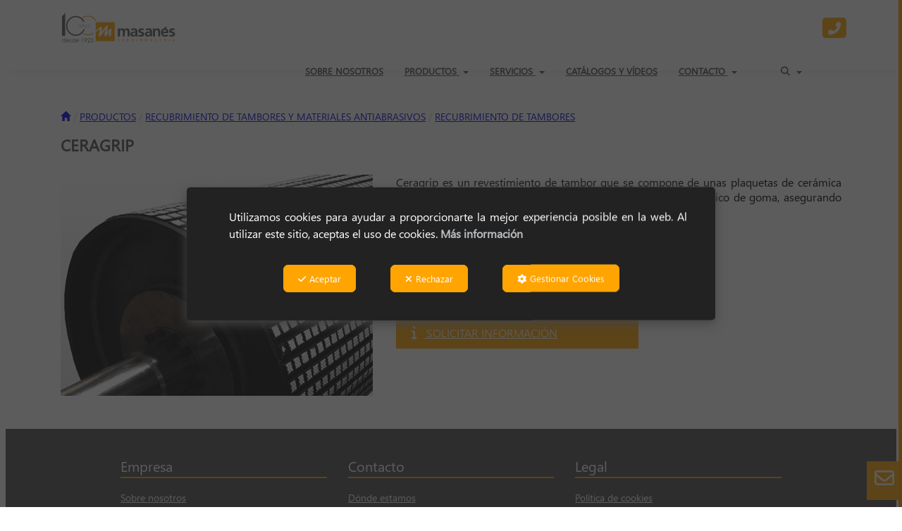

--- FILE ---
content_type: text/html; charset=UTF-8
request_url: https://masanes.com/es/pr/recubrimientos-tambores/ceragrip-RECUBRIMIENTO%20DE%20TAMBORES%20..%20CERAGRIP-194
body_size: 18012
content:
<!DOCTYPE html>
<html lang="es"  itemscope itemtype="http://schema.org/WebPage">
    <head>
                    <meta charset="utf-8" />
            <meta name="viewport" content="width=device-width, initial-scale=1, maximum-scale=5, viewport-fit=cover" />
            <meta name="robots" content="index, follow, archive" />
            <meta name="author" content="Ebasnet Web Solutions" />
                                                <link rel="dns-prefetch" href="https://cdnebasnet.com" />
                            
            <title>CERAGRIP | Masanés Servindustria</title>
            <meta name="description" content="" />
            <meta name="keywords" content="Ceragrip,Recubrimiento de tambores,Masanés Servindustria" />

                <!-- Schema.org markup -->
    <meta itemprop="name" content="CERAGRIP" />
    <meta itemprop="description" content="CERAGRIP" />
    <meta itemprop="keywords" content="Ceragrip,Recubrimiento de tambores,Masanés Servindustria" />
    <meta itemprop="url" content="https://masanes.com/es/pr/recubrimientos-tambores/ceragrip-RECUBRIMIENTO%20DE%20TAMBORES%20..%20CERAGRIP-194" />

                <!-- Twitter Card data -->
    <meta name="twitter:card" content="product">
    <meta name="twitter:title" content="CERAGRIP">
    <meta name="twitter:description" content="CERAGRIP">
    <meta name="twitter:image" content="https://cdnebasnet.com/data/cache/opt_png/eshop/masanes/images/products/i/4/9/0/p490/0000-imagen-ceragrip-2-350x350-1628671972-1400x1400.png">

    
    <meta name="twitter:data2" content="">
    <meta name="twitter:label2" content="BRAND">     

               
    <!-- Open Graph data -->
    <meta property="og:title" content="CERAGRIP" />
    <meta property="og:url" content="https://masanes.com/es/pr/recubrimientos-tambores/ceragrip-RECUBRIMIENTO%20DE%20TAMBORES%20..%20CERAGRIP-194" />
    <meta property="og:description" content="CERAGRIP" />
    <meta property="og:site_name" content="Masanés Servindustria" />
    <meta property="og:type" content="product" />
    <meta property="og:image" content="https://cdnebasnet.com/data/cache/opt_png/eshop/masanes/images/products/i/4/9/0/p490/0000-imagen-ceragrip-2-350x350-1628671972-1400x1400.png" />

    
                                                
        <link rel="shortcut icon" href="https://cdnebasnet.com/data/eshop/masanes/images/logos/favicon.svg?1630324255?" />

            <link rel="canonical" href="https://masanes.com/es/pr/recubrimientos-tambores/ceragrip-RECUBRIMIENTO%20DE%20TAMBORES%20..%20CERAGRIP-194"/>

                                                                                        
            <link rel="stylesheet" href="https://cdnebasnet.com/build/frontend_main.0d9ef568.css"> 

<link rel="stylesheet" href="https://cdnebasnet.com/build/eshop_frontend.61f18850.css">
<link href="https://cdnebasnet.com/data/eshop/masanes/themes/norma/main.css?1765877672" type="text/css" rel="stylesheet" />

<script>
(function() {
    function reorderAllStyles() {
        var head = document.head;
        var allLinks = Array.from(head.querySelectorAll('link[rel="stylesheet"]'));

        var buildLinks = allLinks.filter(link => link.href.includes('/build/') && link.href.includes('.css'));
        var stylesLink = allLinks.find(link => link.href.includes('assets/styles.css'));
        var proStylesLink = allLinks.find(link => link.href.includes('pro_styles.css'));
        var otherLinks = allLinks.filter(link =>
            !link.href.includes('/build/') &&
            !link.href.includes('assets/styles.css') &&
            !link.href.includes('pro_styles.css')
        );
        allLinks.forEach(link => link.remove());

        otherLinks.forEach(link => head.appendChild(link));
        buildLinks.forEach(link => head.appendChild(link));
        if (stylesLink) head.appendChild(stylesLink);
        if (proStylesLink) head.appendChild(proStylesLink);
    }
    document.addEventListener('DOMContentLoaded', function() { reorderAllStyles() });
    window.addEventListener('load', function() { reorderAllStyles() });
})();
</script>

<link href="https://cdnebasnet.com/data/eshop/masanes/assets/styles.css?1717491509" type="text/css" rel="stylesheet" /><link href="https://cdnebasnet.com/data/eshop/masanes/assets/pro_styles.css?1757945541" type="text/css" rel="stylesheet" />
        <!-- HTML5 Shim and Respond.js IE8 support of HTML5 elements and media queries -->
        <!-- WARNING: Respond.js doesn't work if you view the page via file:// -->
        <!--[if lt IE 9]>
          <script src="https://oss.maxcdn.com/libs/html5shiv/3.7.0/html5shiv.js"></script>
          <script src="https://oss.maxcdn.com/libs/respond.js/1.4.2/respond.min.js"></script>
        <![endif]-->

                    <!-- Global site tag (gtag.js) - Google Analytics -->
    <script>
        window.dataLayer = window.dataLayer || [];
        function gtag(){dataLayer.push(arguments);}

        gtag('consent', 'default', {
            'ad_storage': 'denied',
            'ad_user_data': 'denied',
            'ad_personalization': 'denied',
            'analytics_storage': 'denied',
            'functionality_storage': 'denied'
        });
    </script>

    <script async src="https://www.googletagmanager.com/gtag/js?id=G-PWTGB3YRYJ"></script>
    <script>
        window.dataLayer = window.dataLayer || [];
        function gtag(){dataLayer.push(arguments);}

        gtag('js', new Date());
        gtag('config', 'G-PWTGB3YRYJ', {
            'link_attribution': false
                    });
            </script>
                <meta name="msvalidate.01" content="A50677E01C361872DF29E51C9C62F60D" />                        </head>


    <body class="category_product_show frontend norma no-carousel product-490 main-category-194">
                                        
        
    <header>
    <div class="row">
        <div class="col-sm-2 col-md-3 header-left">
            <div class="logo" itemscope itemtype="http://schema.org/Organization">
                <a href="https://masanes.com/" itemprop="url" role="button" tabindex="0" aria-label="Masanés Servindustria">
                    <img src="https://cdnebasnet.com/data/eshop/masanes/images/logos/logo.svg?1711617165?" class="img-responsive" alt="Masanés Servindustria" itemprop="logo">
                </a>
                <meta itemprop="name" content="Masanés Servindustria">
            </div>
            <div class="inverted_logo">
                <a href="https://masanes.com/" role="button" tabindex="0" aria-label="Masanés Servindustria">
                    <img src="https://cdnebasnet.com/data/eshop/masanes/images/logos/inverted_logo.svg?1711617171?" class="img-responsive" alt="Masanés Servindustria">
                </a>
            </div>
        </div>

        <div class="col-sm-10 col-md-9 header-right">
            <nav class="navbar navbar-default">
    <div class="navbar-header">
        <button type="button" class="navbar-toggle" data-toggle="collapse" data-target=".main_menu">
            <span class="sr-only">Toggle navigation</span>
            <span class="icon-bar"></span>
            <span class="icon-bar"></span>
            <span class="icon-bar"></span>
        </button>
        <a class="visible-xs navbar-brand" href="#">Masanés Servindustria</a>
    </div>

    <div class="collapse navbar-collapse main_menu">
            <ul role="menu" class="depth_0 nav nav-horitzontal navbar-nav">
							
		<li role="menuitem">
		    
			<a
				target="_self"
				tabindex="0"
				role="button"
				aria-label="SOBRE NOSOTROS"
													class="show-loading"
																									href="/es/c/sobrenosotros-6
					"
							>
			    			    								    						    <div class="menu_info">
			    	<span class="title">SOBRE NOSOTROS</span>
								    				    </div>
			</a>
					</li>
																								
		<li class=" dropdown hover-dropdown" role="menuitem">
		    
			<a
				target="_self"
				tabindex="0"
				role="button"
				aria-label="PRODUCTOS"
									rel="nofollow"
																	data-toggle="dropdown"
					aria-haspopup="true"
					aria-expanded="false"
																					href="/es/ct/productos-127
					"
							>
			    			    								    						    <div class="menu_info">
			    	<span class="title">PRODUCTOS</span>
								    	<span role="presentation" class="caret"></span>			    </div>
			</a>
							  
			        <ul role="menu" class="depth_1 dropdown-menu"  aria-label="dropdown-menu"     
                            
        
    >
							
		<li role="menuitem">
		    
			<a
				target="_self"
				tabindex="0"
				role="button"
				aria-label="BANDAS ELEVADORAS"
													class="show-loading"
																									href="/es/ct/bandas-elevadoras-2
					"
							>
			    			    								    						    <div class="menu_info">
			    	<span class="title">BANDAS ELEVADORAS</span>
								    				    </div>
			</a>
					</li>
																								
		<li class=" dropdown hover-dropdown dropdown-submenu" role="menuitem">
		    
			<a
				target="_self"
				tabindex="0"
				role="button"
				aria-label="BANDAS TRANSPORTADORAS"
																	data-toggle="dropdown"
					aria-haspopup="true"
					aria-expanded="false"
																					href="/es/ct/bandas-transportadoras-89
					"
							>
			    			    								    						    <div class="menu_info">
			    	<span class="title">BANDAS TRANSPORTADORAS</span>
								    				    </div>
			</a>
							  
			        <ul role="menu" class="depth_2 dropdown-menu"  aria-label="dropdown-menu"     
                            
        
    >
							
		<li role="menuitem">
		    
			<a
				target="_self"
				tabindex="0"
				role="button"
				aria-label="BANDAS DE GOMA"
													class="show-loading"
																									href="/es/ct/bandas-de-goma-caucho-253
					"
							>
			    			    								    						    <div class="menu_info">
			    	<span class="title">BANDAS DE GOMA</span>
								    				    </div>
			</a>
					</li>
							
		<li role="menuitem">
		    
			<a
				target="_self"
				tabindex="0"
				role="button"
				aria-label="BANDAS SINTÉTICAS, DE MALLA METÁLICA Y DE TEFLÓN"
													class="show-loading"
																									href="/es/ct/bandas-sinteticas-de-malla-metalica-y-de-teflon-254
					"
							>
			    			    								    						    <div class="menu_info">
			    	<span class="title">BANDAS SINTÉTICAS, DE MALLA METÁLICA Y DE TEFLÓN</span>
								    				    </div>
			</a>
					</li>
		<li class="highlighteds" role="menuitem" aria-label="Entradas de menú destacadas">
			</li>
</ul>


					</li>
							
		<li role="menuitem">
		    
			<a
				target="_self"
				tabindex="0"
				role="button"
				aria-label="BÁSCULAS DE PESAJE EN CONTINUO"
													class="show-loading"
																									href="/es/ct/basculas-pesaje-continuo-297
					"
							>
			    			    								    						    <div class="menu_info">
			    	<span class="title">BÁSCULAS DE PESAJE EN CONTINUO</span>
								    				    </div>
			</a>
					</li>
																								
		<li class=" dropdown hover-dropdown dropdown-submenu" role="menuitem">
		    
			<a
				target="_self"
				tabindex="0"
				role="button"
				aria-label="CADENAS DE TRANSPORTE, ELEVACIÓN Y AVÍCOLAS"
																	data-toggle="dropdown"
					aria-haspopup="true"
					aria-expanded="false"
																					href="/es/ct/cadenas-de-transporte-elevacion-y-avicolas-252
					"
							>
			    			    								    						    <div class="menu_info">
			    	<span class="title">CADENAS DE TRANSPORTE, ELEVACIÓN Y AVÍCOLAS</span>
								    				    </div>
			</a>
							  
			        <ul role="menu" class="depth_2 dropdown-menu"  aria-label="dropdown-menu"     
                            
        
    >
							
		<li role="menuitem">
		    
			<a
				target="_self"
				tabindex="0"
				role="button"
				aria-label="CADENAS DE TRANSPORTE"
													class="show-loading"
																									href="/es/ct/cadenas-de-transporte-5
					"
							>
			    			    								    						    <div class="menu_info">
			    	<span class="title">CADENAS DE TRANSPORTE</span>
								    				    </div>
			</a>
					</li>
							
		<li role="menuitem">
		    
			<a
				target="_self"
				tabindex="0"
				role="button"
				aria-label="CADENAS DE ELEVACIÓN"
													class="show-loading"
																									href="/es/ct/cadenas-de-elevacion-119
					"
							>
			    			    								    						    <div class="menu_info">
			    	<span class="title">CADENAS DE ELEVACIÓN</span>
								    				    </div>
			</a>
					</li>
							
		<li role="menuitem">
		    
			<a
				target="_self"
				tabindex="0"
				role="button"
				aria-label="CADENA AVÍCOLA"
													class="show-loading"
																									href="/es/ct/cadena-avicola-120
					"
							>
			    			    								    						    <div class="menu_info">
			    	<span class="title">CADENA AVÍCOLA</span>
								    				    </div>
			</a>
					</li>
		<li class="highlighteds" role="menuitem" aria-label="Entradas de menú destacadas">
			</li>
</ul>


					</li>
							
		<li role="menuitem">
		    
			<a
				target="_self"
				tabindex="0"
				role="button"
				aria-label="CANGILONES Y ACCESORIOS DE ELEVACIÓN"
													class="show-loading"
																									href="/es/ct/cangilones-4
					"
							>
			    			    								    						    <div class="menu_info">
			    	<span class="title">CANGILONES Y ACCESORIOS DE ELEVACIÓN</span>
								    				    </div>
			</a>
					</li>
																								
		<li class=" dropdown hover-dropdown dropdown-submenu" role="menuitem">
		    
			<a
				target="_self"
				tabindex="0"
				role="button"
				aria-label="CAUCHOS Y PLÁSTICOS TÉCNICOS"
																	data-toggle="dropdown"
					aria-haspopup="true"
					aria-expanded="false"
																					href="/es/ct/cauchos-y-plasticos-tecnicos-248
					"
							>
			    			    								    						    <div class="menu_info">
			    	<span class="title">CAUCHOS Y PLÁSTICOS TÉCNICOS</span>
								    				    </div>
			</a>
							  
			        <ul role="menu" class="depth_2 dropdown-menu"  aria-label="dropdown-menu"     
                            
        
    >
							
		<li role="menuitem">
		    
			<a
				target="_self"
				tabindex="0"
				role="button"
				aria-label="CAUCHOS"
													class="show-loading"
																									href="/es/ct/cauchos-tecnicos-250
					"
							>
			    			    								    						    <div class="menu_info">
			    	<span class="title">CAUCHOS</span>
								    				    </div>
			</a>
					</li>
							
		<li role="menuitem">
		    
			<a
				target="_self"
				tabindex="0"
				role="button"
				aria-label="PLÁSTICOS TÉCNICOS"
													class="show-loading"
																									href="/es/ct/plasticos-tecnicos-203
					"
							>
			    			    								    						    <div class="menu_info">
			    	<span class="title">PLÁSTICOS TÉCNICOS</span>
								    				    </div>
			</a>
					</li>
		<li class="highlighteds" role="menuitem" aria-label="Entradas de menú destacadas">
			</li>
</ul>


					</li>
							
		<li role="menuitem">
		    
			<a
				target="_self"
				tabindex="0"
				role="button"
				aria-label="CENTRADORES DE BANDA TRU-TRAC"
													class="show-loading"
																									href="/es/ct/centradores-banda-tru-trac-266
					"
							>
			    			    								    						    <div class="menu_info">
			    	<span class="title">CENTRADORES DE BANDA TRU-TRAC</span>
								    				    </div>
			</a>
					</li>
																								
		<li class=" dropdown hover-dropdown dropdown-submenu" role="menuitem">
		    
			<a
				target="_self"
				tabindex="0"
				role="button"
				aria-label="CONECTORES BFM, TUBOS, MANGUITOS, COUPLINGS Y VÁLVULAS"
																	data-toggle="dropdown"
					aria-haspopup="true"
					aria-expanded="false"
																					href="/es/ct/conectores-bfm-tubos-manguitos-a-medida-couplings-y-valvulas-74
					"
							>
			    			    								    						    <div class="menu_info">
			    	<span class="title">CONECTORES BFM, TUBOS, MANGUITOS, COUPLINGS Y VÁLVULAS</span>
								    				    </div>
			</a>
							  
			        <ul role="menu" class="depth_2 dropdown-menu"  aria-label="dropdown-menu"     
                            
        
    >
							
		<li role="menuitem">
		    
			<a
				target="_self"
				tabindex="0"
				role="button"
				aria-label="CONECTORES BFM"
													class="show-loading"
																									href="/es/ct/conectores-bfm-243
					"
							>
			    			    								    						    <div class="menu_info">
			    	<span class="title">CONECTORES BFM</span>
								    				    </div>
			</a>
					</li>
							
		<li role="menuitem">
		    
			<a
				target="_self"
				tabindex="0"
				role="button"
				aria-label="MANGUITOS A MEDIDA"
													class="show-loading"
																									href="/es/ct/manguitos-a-medida-278
					"
							>
			    			    								    						    <div class="menu_info">
			    	<span class="title">MANGUITOS A MEDIDA</span>
								    				    </div>
			</a>
					</li>
							
		<li role="menuitem">
		    
			<a
				target="_self"
				tabindex="0"
				role="button"
				aria-label="TUBOS Y CODOS"
													class="show-loading"
																									href="/es/ct/tubos-y-sectores-251
					"
							>
			    			    								    						    <div class="menu_info">
			    	<span class="title">TUBOS Y CODOS</span>
								    				    </div>
			</a>
					</li>
							
		<li role="menuitem">
		    
			<a
				target="_self"
				tabindex="0"
				role="button"
				aria-label="COUPLINGS"
													class="show-loading"
																									href="/es/ct/couplings-277
					"
							>
			    			    								    						    <div class="menu_info">
			    	<span class="title">COUPLINGS</span>
								    				    </div>
			</a>
					</li>
							
		<li role="menuitem">
		    
			<a
				target="_self"
				tabindex="0"
				role="button"
				aria-label="VÁLVULAS"
													class="show-loading"
																									href="/es/ct/valvulas-276
					"
							>
			    			    								    						    <div class="menu_info">
			    	<span class="title">VÁLVULAS</span>
								    				    </div>
			</a>
					</li>
							
		<li role="menuitem">
		    
			<a
				target="_self"
				tabindex="0"
				role="button"
				aria-label="VÁLVULAS ROTATIVAS / ALVEOLARES"
													class="show-loading"
																									href="/es/ct/valvulas-rotativas-308
					"
							>
			    			    								    						    <div class="menu_info">
			    	<span class="title">VÁLVULAS ROTATIVAS / ALVEOLARES</span>
								    				    </div>
			</a>
					</li>
		<li class="highlighteds" role="menuitem" aria-label="Entradas de menú destacadas">
			</li>
</ul>


					</li>
																								
		<li class=" dropdown hover-dropdown dropdown-submenu" role="menuitem">
		    
			<a
				target="_self"
				tabindex="0"
				role="button"
				aria-label="CORREAS ESPECIALES"
																	data-toggle="dropdown"
					aria-haspopup="true"
					aria-expanded="false"
																					href="/es/ct/correas-especiales-61
					"
							>
			    			    								    						    <div class="menu_info">
			    	<span class="title">CORREAS ESPECIALES</span>
								    				    </div>
			</a>
							  
			        <ul role="menu" class="depth_2 dropdown-menu"  aria-label="dropdown-menu"     
                            
        
    >
							
		<li role="menuitem">
		    
			<a
				target="_self"
				tabindex="0"
				role="button"
				aria-label="CORREAS DENTADAS"
													class="show-loading"
																									href="/es/ct/correas-dentadas-255
					"
							>
			    			    								    						    <div class="menu_info">
			    	<span class="title">CORREAS DENTADAS</span>
								    				    </div>
			</a>
					</li>
							
		<li role="menuitem">
		    
			<a
				target="_self"
				tabindex="0"
				role="button"
				aria-label="CORREAS PLANAS"
													class="show-loading"
																									href="/es/ct/correas-planas-257
					"
							>
			    			    								    						    <div class="menu_info">
			    	<span class="title">CORREAS PLANAS</span>
								    				    </div>
			</a>
					</li>
							
		<li role="menuitem">
		    
			<a
				target="_self"
				tabindex="0"
				role="button"
				aria-label="CORREAS CON RECUBRIMIENTO"
													class="show-loading"
																									href="/es/ct/correas-con-recubrimiento-258
					"
							>
			    			    								    						    <div class="menu_info">
			    	<span class="title">CORREAS CON RECUBRIMIENTO</span>
								    				    </div>
			</a>
					</li>
							
		<li role="menuitem">
		    
			<a
				target="_self"
				tabindex="0"
				role="button"
				aria-label="CORREAS PARA MOLINERÍA"
													class="show-loading"
																									href="/es/ct/correas-para-molineria-259
					"
							>
			    			    								    						    <div class="menu_info">
			    	<span class="title">CORREAS PARA MOLINERÍA</span>
								    				    </div>
			</a>
					</li>
							
		<li role="menuitem">
		    
			<a
				target="_self"
				tabindex="0"
				role="button"
				aria-label="CORDONES TERMOSOLDABLES"
													class="show-loading"
																									href="/es/ct/cordones-termosoldables-256
					"
							>
			    			    								    						    <div class="menu_info">
			    	<span class="title">CORDONES TERMOSOLDABLES</span>
								    				    </div>
			</a>
					</li>
		<li class="highlighteds" role="menuitem" aria-label="Entradas de menú destacadas">
			</li>
</ul>


					</li>
							
		<li role="menuitem">
		    
			<a
				target="_self"
				tabindex="0"
				role="button"
				aria-label="CORTINAS Y PUERTAS DE PVC"
													class="show-loading"
																									href="/es/ct/cortinas-de-pvc-260
					"
							>
			    			    								    						    <div class="menu_info">
			    	<span class="title">CORTINAS Y PUERTAS DE PVC</span>
								    				    </div>
			</a>
					</li>
							
		<li role="menuitem">
		    
			<a
				target="_self"
				tabindex="0"
				role="button"
				aria-label="ENGRASADORES AUTOMÁTICOS"
													class="show-loading"
																									href="/es/ct/engrasadores-automaticos-264
					"
							>
			    			    								    						    <div class="menu_info">
			    	<span class="title">ENGRASADORES AUTOMÁTICOS</span>
								    				    </div>
			</a>
					</li>
							
		<li role="menuitem">
		    
			<a
				target="_self"
				tabindex="0"
				role="button"
				aria-label="PROTECCIONES DE PLÁSTICO"
													class="show-loading"
																									href="/es/ct/protecciones-de-plastico-287
					"
							>
			    			    								    						    <div class="menu_info">
			    	<span class="title">PROTECCIONES DE PLÁSTICO</span>
								    				    </div>
			</a>
					</li>
							
		<li role="menuitem">
		    
			<a
				target="_self"
				tabindex="0"
				role="button"
				aria-label="RASCADORES"
													class="show-loading"
																									href="/es/ct/rascadores-283
					"
							>
			    			    								    						    <div class="menu_info">
			    	<span class="title">RASCADORES</span>
								    				    </div>
			</a>
					</li>
																								
		<li class=" dropdown hover-dropdown dropdown-submenu" role="menuitem">
		    
			<a
				target="_self"
				tabindex="0"
				role="button"
				aria-label="RECUBRIMIENTO DE TAMBORES Y MATERIALES ANTIABRASIVOS"
																	data-toggle="dropdown"
					aria-haspopup="true"
					aria-expanded="false"
																					href="/es/ct/recubrimiento-de-tambores-y-materiales-antiabrasivos-247
					"
							>
			    			    								    						    <div class="menu_info">
			    	<span class="title">RECUBRIMIENTO DE TAMBORES Y MATERIALES ANTIABRASIVOS</span>
								    				    </div>
			</a>
							  
			        <ul role="menu" class="depth_2 dropdown-menu"  aria-label="dropdown-menu"     
                            
        
    >
							
		<li role="menuitem">
		    
			<a
				target="_self"
				tabindex="0"
				role="button"
				aria-label="RECUBRIMIENTO DE TAMBORES"
													class="show-loading"
																									href="/es/ct/recubrimientos-tambores-194
					"
							>
			    			    								    						    <div class="menu_info">
			    	<span class="title">RECUBRIMIENTO DE TAMBORES</span>
								    				    </div>
			</a>
					</li>
							
		<li role="menuitem">
		    
			<a
				target="_self"
				tabindex="0"
				role="button"
				aria-label="MATERIALES ANTIABRASIVOS"
													class="show-loading"
																									href="/es/ct/materiales-antiabrasivos-198
					"
							>
			    			    								    						    <div class="menu_info">
			    	<span class="title">MATERIALES ANTIABRASIVOS</span>
								    				    </div>
			</a>
					</li>
		<li class="highlighteds" role="menuitem" aria-label="Entradas de menú destacadas">
			</li>
</ul>


					</li>
							
		<li role="menuitem">
		    
			<a
				target="_self"
				tabindex="0"
				role="button"
				aria-label="RODILLOS, TAMBORES Y MOTOTAMBORES"
													class="show-loading"
																									href="/es/ct/rodillos-tambores-y-mototambores-3
					"
							>
			    			    								    						    <div class="menu_info">
			    	<span class="title">RODILLOS, TAMBORES Y MOTOTAMBORES</span>
								    				    </div>
			</a>
					</li>
							
		<li role="menuitem">
		    
			<a
				target="_self"
				tabindex="0"
				role="button"
				aria-label="SINFINES"
													class="show-loading"
																									href="/es/ct/sinfines-85
					"
							>
			    			    								    						    <div class="menu_info">
			    	<span class="title">SINFINES</span>
								    				    </div>
			</a>
					</li>
																								
		<li class=" dropdown hover-dropdown dropdown-submenu" role="menuitem">
		    
			<a
				target="_self"
				tabindex="0"
				role="button"
				aria-label="SISTEMAS DE DESCARGA Y AYUDA A LA DESCARGA"
																	data-toggle="dropdown"
					aria-haspopup="true"
					aria-expanded="false"
																					href="/es/ct/sistema-de-descarga-190
					"
							>
			    			    								    						    <div class="menu_info">
			    	<span class="title">SISTEMAS DE DESCARGA Y AYUDA A LA DESCARGA</span>
								    				    </div>
			</a>
							  
			        <ul role="menu" class="depth_2 dropdown-menu"  aria-label="dropdown-menu"     
                            
        
    >
							
		<li role="menuitem">
		    
			<a
				target="_self"
				tabindex="0"
				role="button"
				aria-label="MANGAS DE DESCARGA"
													class="show-loading"
																									href="/es/ct/mangas-de-descarga-11
					"
							>
			    			    								    						    <div class="menu_info">
			    	<span class="title">MANGAS DE DESCARGA</span>
								    				    </div>
			</a>
					</li>
							
		<li role="menuitem">
		    
			<a
				target="_self"
				tabindex="0"
				role="button"
				aria-label="AIRSWEEP"
													class="show-loading"
																									href="/es/ct/airsweep-165
					"
							>
			    			    								    						    <div class="menu_info">
			    	<span class="title">AIRSWEEP</span>
								    				    </div>
			</a>
					</li>
							
		<li role="menuitem">
		    
			<a
				target="_self"
				tabindex="0"
				role="button"
				aria-label="TOLVA SUPRESORA DE POLVO DSH"
													class="show-loading"
																									href="/es/ct/tolva-supresora-de-polvo-dsh-293
					"
							>
			    			    								    						    <div class="menu_info">
			    	<span class="title">TOLVA SUPRESORA DE POLVO DSH</span>
								    				    </div>
			</a>
					</li>
		<li class="highlighteds" role="menuitem" aria-label="Entradas de menú destacadas">
			</li>
</ul>


					</li>
																								
		<li class=" dropdown hover-dropdown dropdown-submenu" role="menuitem">
		    
			<a
				target="_self"
				tabindex="0"
				role="button"
				aria-label="SISTEMAS DE ESTANQUEIDAD"
																	data-toggle="dropdown"
					aria-haspopup="true"
					aria-expanded="false"
																					href="/es/ct/sistemas-de-estanqueidad-178
					"
							>
			    			    								    						    <div class="menu_info">
			    	<span class="title">SISTEMAS DE ESTANQUEIDAD</span>
								    				    </div>
			</a>
							  
			        <ul role="menu" class="depth_2 dropdown-menu"  aria-label="dropdown-menu"     
                            
        
    >
							
		<li role="menuitem">
		    
			<a
				target="_self"
				tabindex="0"
				role="button"
				aria-label="FALDONES"
													class="show-loading"
																									href="/es/ct/faldones-268
					"
							>
			    			    								    						    <div class="menu_info">
			    	<span class="title">FALDONES</span>
								    				    </div>
			</a>
					</li>
							
		<li role="menuitem">
		    
			<a
				target="_self"
				tabindex="0"
				role="button"
				aria-label="AIRSCRAPE Y TAILSCRAPE"
													class="show-loading"
																									href="/es/ct/airscrape-y-tailscrape-267
					"
							>
			    			    								    						    <div class="menu_info">
			    	<span class="title">AIRSCRAPE Y TAILSCRAPE</span>
								    				    </div>
			</a>
					</li>
							
		<li role="menuitem">
		    
			<a
				target="_self"
				tabindex="0"
				role="button"
				aria-label="ESTANQUEIDAD TOTAL"
													class="show-loading"
																									href="/es/ct/estanqueidad-total-275
					"
							>
			    			    								    						    <div class="menu_info">
			    	<span class="title">ESTANQUEIDAD TOTAL</span>
								    				    </div>
			</a>
					</li>
							
		<li role="menuitem">
		    
			<a
				target="_self"
				tabindex="0"
				role="button"
				aria-label="CAPOTAJES"
													class="show-loading"
																									href="/es/ct/capotajes-274
					"
							>
			    			    								    						    <div class="menu_info">
			    	<span class="title">CAPOTAJES</span>
								    				    </div>
			</a>
					</li>
							
		<li role="menuitem">
		    
			<a
				target="_self"
				tabindex="0"
				role="button"
				aria-label="CAMAS DE IMPACTO"
													class="show-loading"
																									href="/es/ct/camas-de-impacto-269
					"
							>
			    			    								    						    <div class="menu_info">
			    	<span class="title">CAMAS DE IMPACTO</span>
								    				    </div>
			</a>
					</li>
							
		<li role="menuitem">
		    
			<a
				target="_self"
				tabindex="0"
				role="button"
				aria-label="CAMAS ANTIDERRAME"
													class="show-loading"
																									href="/es/ct/camas-antiderrame-273
					"
							>
			    			    								    						    <div class="menu_info">
			    	<span class="title">CAMAS ANTIDERRAME</span>
								    				    </div>
			</a>
					</li>
							
		<li role="menuitem">
		    
			<a
				target="_self"
				tabindex="0"
				role="button"
				aria-label="BARRAS DE IMPACTO"
													class="show-loading"
																									href="/es/ct/barras-de-impacto-270
					"
							>
			    			    								    						    <div class="menu_info">
			    	<span class="title">BARRAS DE IMPACTO</span>
								    				    </div>
			</a>
					</li>
							
		<li role="menuitem">
		    
			<a
				target="_self"
				tabindex="0"
				role="button"
				aria-label="BARRAS DE DESLIZAMIENTO"
													class="show-loading"
																									href="/es/ct/barras-de-deslizamiento-271
					"
							>
			    			    								    						    <div class="menu_info">
			    	<span class="title">BARRAS DE DESLIZAMIENTO</span>
								    				    </div>
			</a>
					</li>
							
		<li role="menuitem">
		    
			<a
				target="_self"
				tabindex="0"
				role="button"
				aria-label="CINCHSEAL"
													class="show-loading"
																									href="/es/ct/cinchseal-290
					"
							>
			    			    								    						    <div class="menu_info">
			    	<span class="title">CINCHSEAL</span>
								    				    </div>
			</a>
					</li>
		<li class="highlighteds" role="menuitem" aria-label="Entradas de menú destacadas">
			</li>
</ul>


					</li>
							
		<li role="menuitem">
		    
			<a
				target="_self"
				tabindex="0"
				role="button"
				aria-label="SISTEMAS DE SEGURIDAD Y CONTROL"
													class="show-loading"
																									href="/es/ct/sistemas-de-seguridad-167
					"
							>
			    			    								    						    <div class="menu_info">
			    	<span class="title">SISTEMAS DE SEGURIDAD Y CONTROL</span>
								    				    </div>
			</a>
					</li>
							
		<li role="menuitem">
		    
			<a
				target="_self"
				tabindex="0"
				role="button"
				aria-label="SISTEMAS MAGNÉTICOS"
													class="show-loading"
																									href="/es/ct/sistemas-magneticos-8
					"
							>
			    			    								    						    <div class="menu_info">
			    	<span class="title">SISTEMAS MAGNÉTICOS</span>
								    				    </div>
			</a>
					</li>
																								
		<li class=" dropdown hover-dropdown dropdown-submenu" role="menuitem">
		    
			<a
				target="_self"
				tabindex="0"
				role="button"
				aria-label="OTROS PRODUCTOS"
																	data-toggle="dropdown"
					aria-haspopup="true"
					aria-expanded="false"
																					href="/es/ct/otros-productos-208
					"
							>
			    			    								    						    <div class="menu_info">
			    	<span class="title">OTROS PRODUCTOS</span>
								    				    </div>
			</a>
							  
			        <ul role="menu" class="depth_2 dropdown-menu"  aria-label="dropdown-menu"     
                            
        
    >
							
		<li role="menuitem">
		    
			<a
				target="_self"
				tabindex="0"
				role="button"
				aria-label="PROTECCIONES DE RODILLOS OPTIM’PROTEC"
													class="show-loading"
																									href="/es/ct/protecciones-rodillos-optim-protec-311
					"
							>
			    			    								    						    <div class="menu_info">
			    	<span class="title">PROTECCIONES DE RODILLOS OPTIM’PROTEC</span>
								    				    </div>
			</a>
					</li>
							
		<li role="menuitem">
		    
			<a
				target="_self"
				tabindex="0"
				role="button"
				aria-label="TRAMEX DE POLIÉSTER"
													class="show-loading"
																									href="/es/ct/tramex-poliester-312
					"
							>
			    			    								    						    <div class="menu_info">
			    	<span class="title">TRAMEX DE POLIÉSTER</span>
								    				    </div>
			</a>
					</li>
							
		<li role="menuitem">
		    
			<a
				target="_self"
				tabindex="0"
				role="button"
				aria-label="SOLUCIONES PARA PLANTAS DE HORMIGÓN"
													class="show-loading"
																									href="/es/ct/soluciones-plantas-hormigon-300
					"
							>
			    			    								    						    <div class="menu_info">
			    	<span class="title">SOLUCIONES PARA PLANTAS DE HORMIGÓN</span>
								    				    </div>
			</a>
					</li>
							
		<li role="menuitem">
		    
			<a
				target="_self"
				tabindex="0"
				role="button"
				aria-label="CRIBAS DE POLIURETANO"
													class="show-loading"
																									href="/es/ct/cribas-poliuretano-262
					"
							>
			    			    								    						    <div class="menu_info">
			    	<span class="title">CRIBAS DE POLIURETANO</span>
								    				    </div>
			</a>
					</li>
							
		<li role="menuitem">
		    
			<a
				target="_self"
				tabindex="0"
				role="button"
				aria-label="MOTORREDUCTORES"
													class="show-loading"
																									href="/es/ct/motorreductores-261
					"
							>
			    			    								    						    <div class="menu_info">
			    	<span class="title">MOTORREDUCTORES</span>
								    				    </div>
			</a>
					</li>
							
		<li role="menuitem">
		    
			<a
				target="_self"
				tabindex="0"
				role="button"
				aria-label="VENTILADORES INDUSTRIALES"
													class="show-loading"
																									href="/es/ct/ventiladores-industriales-265
					"
							>
			    			    								    						    <div class="menu_info">
			    	<span class="title">VENTILADORES INDUSTRIALES</span>
								    				    </div>
			</a>
					</li>
							
		<li role="menuitem">
		    
			<a
				target="_self"
				tabindex="0"
				role="button"
				aria-label="MIRILLAS O VENTANAS DE INSPECCIÓN"
													class="show-loading"
																									href="/es/ct/ventanas-inspeccion-306
					"
							>
			    			    								    						    <div class="menu_info">
			    	<span class="title">MIRILLAS O VENTANAS DE INSPECCIÓN</span>
								    				    </div>
			</a>
					</li>
		<li class="highlighteds" role="menuitem" aria-label="Entradas de menú destacadas">
			</li>
</ul>


					</li>
		<li class="highlighteds" role="menuitem" aria-label="Entradas de menú destacadas">
			</li>
</ul>


					</li>
																								
		<li class=" dropdown hover-dropdown" role="menuitem">
		    
			<a
				target="_self"
				tabindex="0"
				role="button"
				aria-label="SERVICIOS"
																	data-toggle="dropdown"
					aria-haspopup="true"
					aria-expanded="false"
																					href="/es/ct/servicios-219
					"
							>
			    			    								    						    <div class="menu_info">
			    	<span class="title">SERVICIOS</span>
								    	<span role="presentation" class="caret"></span>			    </div>
			</a>
							  
			        <ul role="menu" class="depth_1 dropdown-menu"  aria-label="dropdown-menu"     
                            
        
    >
							
		<li role="menuitem">
		    
			<a
				target="_self"
				tabindex="0"
				role="button"
				aria-label="SERVICIOS EN OBRA"
													class="show-loading"
																									href="/es/ct/servicios-externos-en-obra-279
					"
							>
			    			    								    						    <div class="menu_info">
			    	<span class="title">SERVICIOS EN OBRA</span>
								    				    </div>
			</a>
					</li>
							
		<li role="menuitem">
		    
			<a
				target="_self"
				tabindex="0"
				role="button"
				aria-label="SERVICIOS EN NUESTROS TALLERES"
													class="show-loading"
																									href="/es/ct/servicios-en-nuestros-talleres-280
					"
							>
			    			    								    						    <div class="menu_info">
			    	<span class="title">SERVICIOS EN NUESTROS TALLERES</span>
								    				    </div>
			</a>
					</li>
							
		<li role="menuitem">
		    
			<a
				target="_self"
				tabindex="0"
				role="button"
				aria-label="SERVICIOS TÉCNICOS Y DE INGENIERÍA"
													class="show-loading"
																									href="/es/ct/servicios-tecnicos-y-de-ingenieria-281
					"
							>
			    			    								    						    <div class="menu_info">
			    	<span class="title">SERVICIOS TÉCNICOS Y DE INGENIERÍA</span>
								    				    </div>
			</a>
					</li>
		<li class="highlighteds" role="menuitem" aria-label="Entradas de menú destacadas">
			</li>
</ul>


					</li>
							
		<li role="menuitem">
		    
			<a
				target="_self"
				tabindex="0"
				role="button"
				aria-label="CATÁLOGOS Y VÍDEOS"
													class="show-loading"
																									href="/es/c/multimedia-8
					"
							>
			    			    								    						    <div class="menu_info">
			    	<span class="title">CATÁLOGOS Y VÍDEOS</span>
								    				    </div>
			</a>
					</li>
																								
		<li class=" dropdown hover-dropdown" role="menuitem">
		    
			<a
				target="_self"
				tabindex="0"
				role="button"
				aria-label="CONTACTO"
																	data-toggle="dropdown"
					aria-haspopup="true"
					aria-expanded="false"
																					href="/es/c/contacto-34
					"
							>
			    			    								    						    <div class="menu_info">
			    	<span class="title">CONTACTO</span>
								    	<span role="presentation" class="caret"></span>			    </div>
			</a>
							  
			        <ul role="menu" class="depth_1 dropdown-menu"  aria-label="dropdown-menu"     
                            
        
    >
							
		<li role="menuitem">
		    
			<a
				target="_self"
				tabindex="0"
				role="button"
				aria-label="DÓNDE ESTAMOS"
													class="show-loading"
																									href="/es/branch-offices
					"
							>
			    			    								    						    <div class="menu_info">
			    	<span class="title">DÓNDE ESTAMOS</span>
								    				    </div>
			</a>
					</li>
							
		<li role="menuitem">
		    
			<a
				target="_self"
				tabindex="0"
				role="button"
				aria-label="¿EN QUÉ PODEMOS AYUDARTE?"
													class="show-loading"
																									href="/es/c/contactanos-20
					"
							>
			    			    								    						    <div class="menu_info">
			    	<span class="title">¿EN QUÉ PODEMOS AYUDARTE?</span>
								    				    </div>
			</a>
					</li>
							
		<li role="menuitem">
		    
			<a
				target="_self"
				tabindex="0"
				role="button"
				aria-label="TRABAJA CON NOSOTROS"
													class="show-loading"
																									href="/es/c/trabaja-con-nosotros-15
					"
							>
			    			    								    						    <div class="menu_info">
			    	<span class="title">TRABAJA CON NOSOTROS</span>
								    				    </div>
			</a>
					</li>
		<li class="highlighteds" role="menuitem" aria-label="Entradas de menú destacadas">
			</li>
</ul>


					</li>
		<li class="highlighteds" role="menuitem" aria-label="Entradas de menú destacadas">
			</li>
</ul>


    </div>
</nav>
                            <nav class="navbar navbar-default navbar-right">
                    <div class="navbar-header">
                        <button type="button" class="navbar-toggle" data-toggle="collapse" data-target=".right_nav" tabindex="0" aria-label="Toggle navigation">
                            <span class="sr-only">Toggle navigation</span>
                            <i class="fa-solid fa-user"></i>
                                                            
                                                    </button>
                    </div>

                    <div class="collapse navbar-collapse right_nav">
                        <ul class="nav navbar-nav" role="menu">
                            
    


                                                            <li class="search search-dropdown dropdown" role="menuitem">
                                    <a class="dropdown-toggle" data-toggle="dropdown" role="button" tabindex="0" aria-label="Buscar" aria-expanded="false" aria-haspopup="true">
                                        <i class="fa-solid fa-magnifying-glass"></i><span class="search-label">Buscar</span>
                                        <span class="caret"></span>
                                    </a>
                                    <div class="dropdown-menu">
                                        <form name="search_form" method="GET" action="/es/search-results" class="form-show-loading search_form" itemprop="potentialAction" itemscope itemtype="http://schema.org/SearchAction" role="search">

    <meta itemprop="target" content="https://masanes.com/es/search-results?q=%7Bsearch_term_string%7D"/>
    <div class="form-group">
        <div class="input-group">
            <input
                class="form-control input-search"
                aria-label="text"
                type="text"
                name="q"
                value=""
                placeholder="Buscar"
                itemprop="query-input"
                tabindex="0"
            >
            <span class="input-group-btn">
                <button class="btn btn-default" type="submit" aria-label="Buscar" tabindex="0">
                    <i class="fa-solid fa-magnifying-glass"></i><span class="search-label">Buscar</span>
                </button>
            </span>
        </div>
    </div>
</form>


                                    </div>
                                </li>
                                                                                        
                                
                                
                                
                                                    </ul>
                    </div>
                </nav>
                    </div>
    </div>
</header>
<div class="site_header">
    
		
</div>

    <div class="carousel-outercontainer">
         
                                                            
        </div>
                <div class="main_container" role="main">
                    
		
                    
		
                    
		
                    
		
                    
		
                                
                        
        <div class="row">
                                                                                            
            <main class="col-sm-12 col-md-12 col-lg-12">
                                                <span class="clearfix"></span>
                                                    
    <nav>
    <ol class="breadcrumb" itemscope itemtype="http://schema.org/BreadcrumbList" aria-label="breadcrumbs">
                                    <li itemprop="itemListElement" itemscope itemtype="http://schema.org/ListItem">
                    <a class="show-loading" href="/es/" itemprop="item" tabindex="0" role="button" aria-label="Home">
                        <span role="presentation" class="glyphicon glyphicon-home"></span>
                    </a>
                    <meta itemprop="name" content="Home" />
                    <meta itemprop="position" content="1" />
                </li>
                                                <li itemprop="itemListElement" itemscope itemtype="http://schema.org/ListItem">
                    <a class="show-loading" href="/es/ct/productos-127" itemprop="item" tabindex="0" aria-label="PRODUCTOS" role="button">
                        <span itemprop="name">PRODUCTOS</span>
                    </a>
                    <meta itemprop="position" content="2" />
                </li>
                                                <li itemprop="itemListElement" itemscope itemtype="http://schema.org/ListItem">
                    <a class="show-loading" href="/es/ct/recubrimiento-de-tambores-y-materiales-antiabrasivos-247" itemprop="item" tabindex="0" aria-label="RECUBRIMIENTO DE TAMBORES Y MATERIALES ANTIABRASIVOS" role="button">
                        <span itemprop="name">RECUBRIMIENTO DE TAMBORES Y MATERIALES ANTIABRASIVOS</span>
                    </a>
                    <meta itemprop="position" content="3" />
                </li>
                                                <li itemprop="itemListElement" itemscope itemtype="http://schema.org/ListItem">
                    <a class="show-loading" href="/es/ct/recubrimientos-tambores-194" itemprop="item" tabindex="0" aria-label="RECUBRIMIENTO DE TAMBORES" role="button">
                        <span itemprop="name">RECUBRIMIENTO DE TAMBORES</span>
                    </a>
                    <meta itemprop="position" content="4" />
                </li>
                                                <li class="active" aria-label="CERAGRIP">CERAGRIP</li>
                        </ol>
</nav> 
                <div class="flash_messages"></div>

            
		
            
		
            
		
            
		
            
		
                                <div id="product_detailed" itemscope itemtype="http://schema.org/Product">
            	    
    
<div class="row">
    <div class="col-sm-4 col-md-5 product-photos">
        


        
        
                        <div data-controller="shared--dp-gallery"
        data-shared--dp-gallery-items-value="[{&quot;src&quot;:&quot;https:\/\/cdnebasnet.com\/data\/cache\/opt_png\/eshop\/masanes\/images\/products\/i\/4\/9\/0\/p490\/0000-imagen-ceragrip-2-350x350-1628671972-350x350.png&quot;,&quot;alt&quot;:&quot;CERAGRIP-1&quot;,&quot;original&quot;:&quot;https:\/\/cdnebasnet.com\/data\/cache\/opt_png\/eshop\/masanes\/images\/products\/i\/4\/9\/0\/p490\/0000-imagen-ceragrip-2-350x350-1628671972-1400x1400.png&quot;}]"
        data-shared--dp-gallery-limit-height-value="1"
        data-shared--dp-gallery-extra-content-value=""
        data-shared--dp-gallery-props-value="{&quot;showThumbnails&quot;:true,&quot;thumbnailPosition&quot;:&quot;bottom&quot;,&quot;showNav&quot;:true,&quot;showFullscreenButton&quot;:true,&quot;showPlayButton&quot;:false,&quot;showBullets&quot;:false,&quot;showIndex&quot;:false}"
    >
        <div class="ssc-card ssc-wrapper">
            <div class="ssc-head-line"></div><br>
        </div>
    </div>
    <meta itemprop="image" content="https://cdnebasnet.com/data/cache/opt_png/eshop/masanes/images/products/i/4/9/0/p490/0000-imagen-ceragrip-2-350x350-1628671972-1400x1400.png" />


                    <meta itemprop="category" content="PRODUCTOS &gt; RECUBRIMIENTO DE TAMBORES Y MATERIALES ANTIABRASIVOS &gt; RECUBRIMIENTO DE TAMBORES" />
            </div>

	<div class="col-sm-8 col-md-7 product-details">
        
		<div class="product">
    <h1 class="name" itemprop="name">CERAGRIP</h1>

    
    
    <div class="short_desc" itemprop="description"></div>
    
            <div id="long_desc">
            
<div class="text"><div class="product-view" style="text-align: justify;"><img alt="" src="https://cdnebasnet.com/data/cache/opt_png/eshop/masanes/uploads/images/NUEVO MATERIAL/PRODUCTOS/7. RECUBRIMIENTOS DE TAMBORES Y MATERIALES ANTIABRASIVOS/7.1. RECUBRIMIENTO DE TAMBORES/RECUBRIMIENTO DE TAMBORES 560X397/imagen_Ceragrip 2_560x397-1628671800-1400x1400.png" />
<div class="product-info">
<p>Ceragrip es un revestimiento de tambor que se compone de unas plaquetas de cer&aacute;mica blanca que se amoldan directamente dentro de un soporte el&aacute;stico de goma, asegurando una tracci&oacute;n ideal en cualquier condici&oacute;n.<br />
<br />
<span style="color:#ffa400;"><strong>&gt;&nbsp;</strong></span>El recubrimiento se puede realizar en fr&iacute;o y en caliente.&nbsp;<br />
&nbsp;</p>
<!-- Botó fitxa tècnica --><a class="venobox btn-corporatiu btn-alt" data-vbtype="iframe" href="https://cdnebasnet.com/data/eshop/masanes/uploads/docs/NUEVO MATERIAL_DOCS/2. PRODUCTOS/FICHAS TÉCNICAS/7. RECUBRIMIENTOS DE TAMBORES Y MATERIALES ANTIABRASIVO/7.1. RECUBRIMIENTO DE TAMBORES/ficha tecnica_ceragrip_Masanes Servindustria.pdf?1721744762" rel="nofollow"><i class="fas fa-file-pdf"></i> FICHA T&Eacute;CNICA</a> <a class="btn-corporatiu btn-alt btn-mobil" href="https://cdnebasnet.com/data/eshop/masanes/uploads/docs/NUEVO MATERIAL_DOCS/2. PRODUCTOS/FICHAS TÉCNICAS/7. RECUBRIMIENTOS DE TAMBORES Y MATERIALES ANTIABRASIVO/7.1. RECUBRIMIENTO DE TAMBORES/ficha tecnica_ceragrip_Masanes Servindustria.pdf?1721744762" rel="nofollow"><i class="fas fa-file-pdf"></i> FICHA T&Eacute;CNICA</a> <!-- FI BOTÓ --> <a class="btn-corporatiu solicitar-info" href="#"><i class="fas fa-info"></i> SOLICITAR INFORMACI&Oacute;N</a><br />
<br />
&nbsp;</div>
</div></div>


        </div>
    
                        <div class="reference">
                <i role="presentation" class="icon icon-clipboard"></i>
                <span class="plabel">Ref.</span>
                <span class="value" itemprop="sku">RECUBRIMIENTO DE TAMBORES - CERAGRIP</span>
            </div>
        
        
        	
    <meta itemprop="itemCondition" content="http://schema.org/NewCondition" />

    
	
	

    <div itemprop="offers" itemscope itemtype="http://schema.org/Offer">
		            
            
            


                
                    <div itemprop="priceSpecification" itemscope itemtype="http://schema.org/PriceSpecification">
    <meta itemprop="price" content="0" />
    <meta itemprop="priceCurrency" content="EUR" />
    <meta itemprop="valueAddedTaxIncluded" content="false" />
</div>
            </div>

            


    
    </div>
                
	</div>
</div>

    <div class="socialShares">
        <div class="label">Compártelo:</div>
        <ul role="list">
            <li class="facebook" role="listitem">
<script>
    var facebookUrl = window.location.href;
</script>

<a tabindex="0" role="button" aria-label="facebook-share" href="https://www.facebook.com/sharer/sharer.php" rel="nofollow" onclick="javascript:window.open(this.href + '?u=' + encodeURI(facebookUrl), '', 'menubar=no,toolbar=no,resizable=yes,scrollbars=yes,height=600,width=600');return false;" title="Facebook">
        	<i class="fa-brands fa-facebook fa-fw" alt="Facebook"></i>
    
        	<span>Facebook</span>
    </a></li>
            <li class="twitter" role="listitem">
<script>
    var twitterUrl = window.location.href;
</script>

<a tabindex="0" role="button" aria-label="twitter-share" href="https://twitter.com/intent/tweet" rel="nofollow" onclick="javascript:window.open(this.href + '?url=' + encodeURI(twitterUrl) + '&text=' + encodeURI(document.title), '', 'menubar=no,toolbar=no,resizable=yes,scrollbars=yes,height=600,width=600');return false;" title="Twitter">
        	<i role="presentation" class="fa-brands fa-x-twitter fa-fw" alt="Twitter"></i>
    
        	 <span>Twitter</span>
    </a></li>
            <li class="linkedin" role="listitem">
<a tabindex="0" role="button" aria-label="LinkedIn" href="http://www.linkedin.com/shareArticle?mini=true&amp;ro=true&amp;trk=EasySocialShareButtons" onclick="javascript:window.open(this.href + '&amp;url=' + encodeURI(window.location.href) + '&amp;title=' + encodeURI(document.title), '', 'menubar=no,toolbar=no,resizable=yes,scrollbars=yes,height=600,width=600');return false;" title="LinkedIn" target="_blank" rel="nofollow">
	    	<i class="fa-brands fa-linkedin-in fa-fw" alt="Linkedin"></i>
    
        	 <span>LinkedIn</span>
    </a></li>
            <li class="whatsapp" role="listitem">
<a tabindex="0" role="button" href="https://api.whatsapp.com/send" rel="nofollow" onclick="javascript:window.open(this.href + '?text=' + encodeURI(window.location.href), '', 'menubar=no,toolbar=no,resizable=yes,scrollbars=yes,height=600,width=600');return false;" title="WhatsApp" aria-label="WhatsApp">
            <i class="fa-brands fa-whatsapp fa-fw" alt="WhatsApp"></i>
    
             <span>WhatsApp</span>
    </a></li>
            <li class="email" role="listitem">
<a tabindex="0" aria-label="Email" role="button" href="#" onclick="javascript:window.location='mailto:?subject='+document.title+'&body='+ encodeURI(window.location.href);" rel="nofollow" class="email-btn" title="Email">
	    	<i class="fa-regular fa-envelope fa-fw" alt="Email"></i>
    
        	<span>Email</span>
    </a></li>
                    </ul>
    </div>



            </div>
        
    





    

    
                        <div class="innerfooter container-fluid">
        <div class="row">
            <div class="col-sm-6">
                
		
            </div>
            <div class="col-sm-6">
                
		
            </div>
        </div>
    </div>
            
		
            
		
            
		
            
		
            
		
                    
            </main>
                    </div>
                    
		
                    
		
                    
		
                    
		
                    
		
            </div>
                        <footer>
    <div class="site_footer">
        
							<div id="container-site_footer" class="widgetsContainer no_title" style="background-color: rgba(80,79,81,1.00);">
					
				
                
        
        
                    
            <div id="widget_footer-compo" class="widget widget_composition  no_title" >
                                                                            <div aria-label="widget" id="container-comp12_main" class="widgetscontainer_comp12_main compositionContainer container1 row container-last ">
            <div class="container">                        
							<div class="widgetsContainer d-flex r-c no_title">
					
				            
                

                
                                                                        
        
        <div class="col-xs-12 col-sm-3 col-md-3 col-lg-3">            
            <div id="widget_menu-empresa" class="widget widget_menu  no_title text-center" >
                                                                    	<h4>Empresa</h4>
 		
<ul role="menu" class="depth_0 nav nav-vertical metismenu " >
			<li role="menuitem">
		    
			<a
				target="_self"
				tabindex="0"
				role="button"
				aria-expanded="false"
				aria-label="Sobre nosotros"
													class="show-loading"
																									href="/es/c/sobrenosotros-6
					"
							>

			    								    						    Sobre nosotros
							    			</a>

					</li>
			<li role="menuitem">
		    
			<a
				target="_self"
				tabindex="0"
				role="button"
				aria-expanded="false"
				aria-label="Nuestra historia"
													class="show-loading"
																									href="/es/c/historia-11
					"
							>

			    								    						    Nuestra historia
							    			</a>

					</li>
			<li role="menuitem">
		    
			<a
				target="_self"
				tabindex="0"
				role="button"
				aria-expanded="false"
				aria-label="Proyecto social"
													class="show-loading"
																									href="/es/c/proyecto-social-23
					"
							>

			    								    						    Proyecto social
							    			</a>

					</li>
			<li role="menuitem">
		    
			<a
				target="_self"
				tabindex="0"
				role="button"
				aria-expanded="false"
				aria-label="Normativa ISO"
													class="show-loading"
																									href="/es/c/normativa-iso-13
					"
							>

			    								    						    Normativa ISO
							    			</a>

					</li>
	</ul>


                    </div>
    
        </div>                    
                                                                        
        
        <div class="col-xs-12 col-sm-3 col-md-3 col-lg-3">            
            <div id="widget_menu-contacto" class="widget widget_menu  no_title text-center" >
                                                                    	<h4>Contacto</h4>
 		
<ul role="menu" class="depth_0 nav nav-vertical metismenu " >
			<li role="menuitem">
		    
			<a
				target="_self"
				tabindex="0"
				role="button"
				aria-expanded="false"
				aria-label="Dónde estamos"
													class="show-loading"
																									href="/es/branch-offices"
							>

			    								    						    Dónde estamos
							    			</a>

					</li>
			<li role="menuitem">
		    
			<a
				target="_self"
				tabindex="0"
				role="button"
				aria-expanded="false"
				aria-label="¿En qué podemos ayudarte?"
													class="show-loading"
																									href="/es/c/contactanos-20
					"
							>

			    								    						    ¿En qué podemos ayudarte?
							    			</a>

					</li>
			<li role="menuitem">
		    
			<a
				target="_self"
				tabindex="0"
				role="button"
				aria-expanded="false"
				aria-label="Trabaja con nosotros"
													class="show-loading"
																									href="/es/c/trabaja-con-nosotros-15
					"
							>

			    								    						    Trabaja con nosotros
							    			</a>

					</li>
			<li role="menuitem">
		    
			<a
				target="_blank"
				tabindex="0"
				role="button"
				aria-expanded="false"
				aria-label="Accede al Canal Ético"
									rel="nofollow"
																													href="https://www.etcanaldenuncias.com/canal.aspx?proyecto=SERVINDUSTRIA&amp;idioma=Spanish"
							>

			    								    						    Accede al Canal Ético
							    			</a>

					</li>
	</ul>


                    </div>
    
        </div>                    
                                                                        
        
        <div class="col-xs-12 col-sm-3 col-md-3 col-lg-3">            
            <div id="widget_menu-3" class="widget widget_menu  no_title text-center" >
                                                                    	<h4>Legal</h4>
 		
<ul role="menu" class="depth_0 nav nav-vertical metismenu " >
			<li role="menuitem">
		    		        										<div id="modal_577" class="modal fade"><div class="modal-dialog modal-lg"><div class="modal-content">
											</div></div></div>
			    		    
			<a
				target="modal"
				tabindex="0"
				role="button"
				aria-expanded="false"
				aria-label="Política de cookies"
									data-toggle="modal"
					data-target="#modal_577"
					rel="nofollow"
																													href="/es/mctext/cookies
					"
							>

			    								    						    Política de cookies
							    			</a>

					</li>
			<li role="menuitem">
		    		        										<div id="modal_578" class="modal fade"><div class="modal-dialog modal-lg"><div class="modal-content">
											</div></div></div>
			    		    
			<a
				target="modal"
				tabindex="0"
				role="button"
				aria-expanded="false"
				aria-label="Política de privacidad"
									data-toggle="modal"
					data-target="#modal_578"
					rel="nofollow"
																													href="/es/mctext/privacy-policy
					"
							>

			    								    						    Política de privacidad
							    			</a>

					</li>
			<li role="menuitem">
		    		        										<div id="modal_579" class="modal fade"><div class="modal-dialog modal-lg"><div class="modal-content">
											</div></div></div>
			    		    
			<a
				target="modal"
				tabindex="0"
				role="button"
				aria-expanded="false"
				aria-label="Reglamento General de Protección de Datos"
									data-toggle="modal"
					data-target="#modal_579"
					rel="nofollow"
																													href="/es/mctext/gdpr
					"
							>

			    								    						    Reglamento General de Protección de Datos
							    			</a>

					</li>
			<li role="menuitem">
		    
			<a
				target="_blank"
				tabindex="0"
				role="button"
				aria-expanded="false"
				aria-label="Código ético para proveedores"
									rel="nofollow"
																													href="https://masanes.com/data/eshop/masanes/uploads/docs/Codigo_Etico_Proveedores_Masanes_Servindustria.pdf"
							>

			    								    						    Código ético para proveedores
							    			</a>

					</li>
	</ul>


                    </div>
    
        </div>                    
                                                                        
        
        <div class="col-xs-12 col-sm-3 col-md-3 col-lg-3">            
            <div id="widget_iso-logos" class="widget widget_customizableText  no_title" >
                                                                <div style="margin-left: 80px;">&nbsp;</div>

<div><a href="/es/c/normativa-iso-13"><img alt="" src="https://cdnebasnet.com/data/cache/opt_png/eshop/masanes/uploads/images/NUEVO MATERIAL/QUIÉNES SOMOS/ISO/imagen_Logo_ISO 9001 y 14001_web_blanco_sin fondo_Masanes Servindustria-1626938193-1400x1400.png" style="width: 80%;" /></a><br />
&nbsp;
<div style="color: white; font-size: 10px;">
<p>Registro productores de producto. <br> Secci&oacute;n envases: ENV/2023/000025815</p>
</div>
</div>
    
                    </div>
    
        </div>    
			</div>	 
			
            </div>        </div>
    

                    </div>
    
                            
        
        
                    
            <div id="widget_bg-overlay" class="widget widget_customizableText  no_title" >
                                                                <div id="bg-schedule" onclick="closeSchedule()">
<p>&nbsp;</p>
</div>
    
                    </div>
    
                            
        
        
                    
            <div id="widget_envelop-floating" class="widget widget_customizableText  no_title text-right" >
                                                                <a class="text-center" href="javascript:void(0);" id="envelop-form"><i class="far fa-envelope" style="font-size: 2em; padding-top: 5px;"></i> </a>
    
                    </div>
    
                            
        
        
                    
            <div id="widget_floating-contact" class="widget widget_composition  no_title" >
                                                                            <div aria-label="widget" id="container-comp36_main" class="widgetscontainer_comp36_main compositionContainer container1 row container-last ">
                                    
							<div class="widgetsContainer d-flex r-c no_title">
					
				            
                

                
                                                                        
        
        <div class="col-xs-12 col-sm-12 col-md-12 col-lg-12">            
            <div id="widget_form-2" class="widget widget_form  no_title" >
                                                                
<div id="ajaxForm_5" class="ajaxForm">
    <form name="contact" method="post" action="/es/f/5" class="form-horizontal">
        <div class="flash_messages form_flash_messages"></div>
        <div class="form_fields">
                <input aria-labelledby="contact_fromTitle" type="hidden" id="contact_fromTitle" name="contact[fromTitle]" />
                <input aria-labelledby="contact_fromURL" type="hidden" id="contact_fromURL" name="contact[fromURL]" />

                                    <div class="field">
            	<div class="form-group "><div class="col-sm-offset-1 col-sm-11"><input aria-labelledby="contact_nombre" type="text" id="contact_nombre" name="contact[nombre]" required="required" placeholder="NOMBRE Y APELLIDOS*" class="form-control" aria-required="true"/></div></div>
        </div>
                            <div class="field">
            	<div class="form-group "><div class="col-sm-offset-1 col-sm-11"><input aria-labelledby="contact_empresa" type="text" id="contact_empresa" name="contact[empresa]" placeholder="EMPRESA" class="form-control" /></div></div>
        </div>
                            <div class="field">
            	<div class="form-group "><div class="col-sm-offset-1 col-sm-11"><input aria-labelledby="contact_email" type="email" id="contact_email" name="contact[email]" required="required" placeholder="CORREO ELECTRÓNICO*" class="form-control" aria-required="true"/></div></div>
        </div>
                            <div class="field">
            	<div class="form-group "><div class="col-sm-offset-1 col-sm-11"><input aria-labelledby="contact_telefono" type="text" id="contact_telefono" name="contact[telefono]" placeholder="TELÉFONO" class="form-control" /></div></div>
        </div>
                            <div class="field">
            	<div class="form-group "><div class="col-sm-offset-1 col-sm-11"><input aria-labelledby="contact_asunto" type="text" id="contact_asunto" name="contact[asunto]" required="required" placeholder="ASUNTO*" class="form-control" aria-required="true"/></div></div>
        </div>
                            <div class="field">
            	<div class="form-group "><div class="col-sm-offset-1 col-sm-11"><textarea aria-labelledby="contact_mensaje" class="form-control" id="contact_mensaje" name="contact[mensaje]" required="required" placeholder="MENSAJE*" class="form-control"aria-required="true"></textarea></div></div>
        </div>
                                <div id="modal_privacy-policy" class="modal fade"><div class="modal-dialog modal-lg"><div class="modal-content"></div></div></div>
                <div class="field">
            	<div class="form-group "><div class="col-sm-offset-1 col-sm-11"><div class="checkbox"><label for="contact_privacy"><input type="checkbox" id="contact_privacy" name="contact[privacy]" required="required" placeholder="" class="" value="1" aria-required="true"/>He leído y acepto la <a target='modal' data-toggle='modal' rel='nofollow' data-target='#modal_privacy-policy' href='/es/mctext/privacy-policy'>Política de Privacidad</a></label></div></div></div>
        </div>
                                <div id="modal_gdpr" class="modal fade"><div class="modal-dialog modal-lg"><div class="modal-content"></div></div></div>
                <div class="field">
            	<div class="form-group "><div class="col-sm-offset-1 col-sm-11"><div class="checkbox"><label for="contact_link_checkbox"><input type="checkbox" id="contact_link_checkbox" name="contact[link_checkbox]" required="required" placeholder="" class="" value="1" aria-required="true"/>He leído y acepto el <a target='modal' data-toggle='modal' rel='nofollow' data-target='#modal_gdpr' href='/es/mctext/gdpr'>Reglamento General de Protección de Datos</a></label></div></div></div>
        </div>
                            <div class="field">
            	<div class="form-group "><div class="col-sm-offset-1 col-sm-11"><div class="checkbox"><label for="contact_commercial_info"><input type="checkbox" id="contact_commercial_info" name="contact[commercial_info]" placeholder="" class="" value="1" />Acepto recibir información comercial, incluso por correo electrónico
            </label></div></div></div>
        </div>
                            <div class="field">
            <input aria-labelledby="contact_captcha" type="hidden" id="contact_captcha" name="contact[captcha]" placeholder="" /><script>
            (function(){
                var element = document.querySelector('#contact_captcha');
                var form = element.form;

                // recaptcha callback for this form

                window['recaptchaOnloadCallback_contact_captcha_done'] = false;
                window['recaptchaOnloadCallback_contact_captcha'] = function() {
                    addEventListener('submit', function(e) {
                        var element = document.querySelector('#contact_captcha');
                        var form = element.form;
                        if (e.target !== form) {
                            return
                        }
                        if (!window['recaptchaOnloadCallback_contact_captcha_done']) {
                            e.preventDefault(); // stop form submit
                            grecaptcha.execute('6LfPl8MrAAAAAE22AAFkbjxALiAi8vfXUCom5vpN', { action: 'form' }).then(function (token) {
                                element.value = token;
                                window['recaptchaOnloadCallback_contact_captcha_done'] = true;

                                if ($(form).parent().hasClass('ajaxForm')){
                                    $(form).ajaxSubmit({
                                        success: function(responseText, statusText, xhr, form) {
                                            $(form).html(responseText);

                                            $(form).find('select').not('[multiple]').select2();
                                            $(form).find('select[multiple]').select2({closeOnSelect: false});

                                            $(form).find('.alert-success').on('closed.bs.alert', function (e) {
                                                $(form).find('.form_fields').removeClass('hidden');
                                            });
                                        },
                                        beforeSerialize: function(jqForm, options) {
                                            var form = jqForm[0];
                                            var fromTitle = $(form).find("[id$=fromTitle]");
                                            var fromURL = $(form).find("[id$=fromURL]");
                                            if (!fromTitle.val()) fromTitle.val(document.title);
                                            if (!fromURL.val()) fromURL.val(window.location.href);

                                            $(form).find('button').button('loading');
                                        }
                                    });
                                }else{
                                    if (e.submitter) {
                                        e.submitter.click(); // trigger also events
                                    } else {
                                        form.submit();
                                    }
                                }
                                window['recaptchaOnloadCallback_contact_captcha_done'] = false;
                            });
                        }
                    }, true) // execute before other submit listeners
                };

                // recaptcha load for this form

                var loadJS = function () {
                    var script = document.createElement('script');
                    script.type = 'text/javascript';
                    script.src = 'https://recaptcha.net/recaptcha/api.js?render=6LfPl8MrAAAAAE22AAFkbjxALiAi8vfXUCom5vpN&onload=recaptchaOnloadCallback_contact_captcha';
                    script.async = true;
                    document.body.appendChild(script);
                };

                // detect when form is visible

                if (!('IntersectionObserver' in window) ||
                        !('IntersectionObserverEntry' in window) ||
                        !('intersectionRatio' in window.IntersectionObserverEntry.prototype)) {
                    loadJS();
                } else {
                    var observer = new IntersectionObserver(function(entries, observer) {
                        entries.forEach(function(entry) {
                            if (entry.intersectionRatio > 0) {
                                observer.disconnect();
                                loadJS();
                            }
                        });
                    }, { root: null });

                    observer.observe(form);
                }
            })();
        </script>
        </div>
                            <div class="field text-left">
            <div><button type="submit" id="contact_submit" name="contact[submit]" class="btn btn-success" data-loading-text="Processing..." autocomplete="off" placeholder="">ENVIAR</button></div>
        </div>
    
                <input aria-labelledby="contact__token" type="hidden" id="contact__token" name="contact[_token]" value="bc5f38908a5.qncShXKk0IzxR6s2F1Bcr9-deL4tEE60RBgShieujPI._SN2tTPugbiQF_9YYGQt4ZryD9BCUy3lHlZFzmDYwJPSE0PMHeOftL0jnw" />
        </div>
    </form>
</div>

    

                    </div>
    
        </div>    
			</div>	 
			
                    </div>
    

                    </div>
    
                            
        
        
                    
            <div id="widget_schedules" class="widget widget_customizableText  no_title" >
                                                                <div id="schedule-container">
<div style="text-align: center;"><br />
<br />
<br />
<br />
<img alt="" src="https://cdnebasnet.com/data/cache/opt_jpg/eshop/masanes/uploads/images/OTROS/telefon-1754288239-1400x1400.jpg" style="width: 100%;" /></div>
&nbsp;

<div style="text-align: justify;">
<div class="boton-catalogos">&nbsp;</div>

<div style="text-align: center;"><img alt="" src="https://cdnebasnet.com/data/cache/opt_png/eshop/masanes/uploads/images/NUEVO MATERIAL/logoMasanes2-1594209074-1400x1400-1630496091-1400x1400.png" style="width: 80%;" /></div>
</div>

<p style="text-align: center;"><br />
<strong>LL&Aacute;MANOS</strong><br />
<span style="font-size:36px;"><a href="tel:+34902402500"><span style="color:#ffa400;">902 40 25 00</span></a></span></p>

<div style="text-align: center;">
<div class="boton-catalogos" style="text-align=center"><span style="font-size:20px;"><strong><a href="/es/branch-offices" target="_self">D&oacute;nde estamos</a></strong></span></div>
</div>
&nbsp; &nbsp;

<div style="text-align: center;">HORARIO OFICINA T&Eacute;CNICA<br />
<strong>Lunes a jueves</strong>: De 8:00h a 18:00h.<br />
<b>Viernes</b>: De 8:00h a 15:00h.<br />
<br />
<strong>S&Iacute;GUENOS EN NUESTRAS REDES<br />
<a href="https://www.linkedin.com/company/masanes-servindustria/" target="_blank"><img alt="" src="https://cdnebasnet.com/data/cache/opt_png/eshop/masanes/uploads/images/linkedin-1594736566-1400x1400.png" style="width: 65px; height: 65px;" /></a></strong> <a href="https://www.youtube.com/channel/UChCN3Ykf0fc6a1tqIXfXt4w" target="_blank"><img alt="" src="https://cdnebasnet.com/data/cache/opt_png/eshop/masanes/uploads/images/youtube-1594736566-1400x1400.png" style="width: 65px; height: 65px;" /></a></div>
<span class="btn-phone" onclick="openSchedule()"><i class="fas fa-phone-alt"></i></span></div>
    
                    </div>
    
                            
        
        
                    
            <div id="widget_composition-iso-social" class="widget widget_composition  no_title" >
                                                                            <div aria-label="widget" id="container-comp32_main" class="widgetscontainer_comp32_main compositionContainer container1 row container-last ">
                                    
							<div class="widgetsContainer d-flex r-c no_title">
					
				            
                

                
                                                                        
        
        <div class="col-xs-12 col-sm-12 col-md-12 col-lg-12">            
            <div id="widget_social-footer" class="widget widget_customizableText  no_title" >
                                                                <div id="social-footer">
<h3 style="color: #fff; display: inline-block;">S&iacute;guenos en redes sociales</h3>
<a href="https://www.linkedin.com/company/masanes-servindustria/" target="_blank"><i class="fab fa-linkedin"></i></a> <a href="https://www.youtube.com/channel/UChCN3Ykf0fc6a1tqIXfXt4w" target="_blank"><i class="fab fa-youtube-square"></i></a></div>
    
                    </div>
    
        </div>    
			</div>	 
			
                    </div>
    

                    </div>
    
            
			</div>	 
			
    </div>

    <div class="footer">
        <div class="container">
            <div class="row columns">
                <div class="column col-sm-11 text-center">
                    <div class="copyright">&copy; 01/2026 Masanés Servindustria - Todos los derechos reservados.</div>
                </div>
                <div class="by-ebasnet column col-sm-1">
                    
<a href="https://ebasnet.com" title="Ebasnet Web Solutions" rel="nofollow" target="_blank" aria-label="Ebasnet Web Solutions Se abre en una ventana nueva" tabindex="0" role="button">
    <img src="https://cdnebasnet.com/themes/norma/images/ebasnet.png?1639590653" alt="Ebasnet Web Solutions" width="21" height="21">
</a>
                </div>
            </div>
        </div>
        

    </div>
</footer>
            <a class="back-top text-center" onclick="$('body,html').animate({scrollTop:0},500); return false" href="#top" title="Volver arriba">
        <i class="fa-solid fa-angles-up"></i>
    </a>

        
        <div id="modal_cookies_settings" class="modal fade"><div class="modal-dialog modal-lg"><div class="modal-content"></div></div></div>
            <div id="modal_cookies" class="modal fade"><div class="modal-dialog modal-lg"><div class="modal-content"></div></div></div>

        <div id="cookiesAlert">
            <div class="alert alert-info">
                                <div class="text">
                    Utilizamos cookies para ayudar a proporcionarte la mejor experiencia posible en la web. Al utilizar este sitio, aceptas el uso de cookies.
                    <a class="alert-link" target="modal" data-toggle="modal" data-target="#modal_cookies" href="/es/mctext/cookies" role="button" tabindex="0" rel="nofollow">Más información</a>
                </div>
                <a id="cookies_accept" class="accept-button" data-dismiss="alert" href="/es/cookies-accept" role="button" tabindex="0" rel="nofollow"><i role="presentation" class="fa-solid fa-check"></i>Aceptar</a>
                <a id="cookies_decline" class="decline-button" data-dismiss="decline" href="/es/cookies-decline" role="button" tabindex="0" rel="nofollow"><i role="presentation" class="fa-solid fa-times"></i>Rechazar</a>
                <a class="settings-link" target="modal" data-toggle="modal" data-target="#modal_cookies_settings" href="/es/cookies-settings" role="button" tabindex="0" rel="nofollow"><i role="presentation" class="fa-solid fa-gear"></i>Gestionar Cookies</a>
            </div>
        </div>
    
    <div id="loading-overlay"><div><i class="fa-solid fa-spinner fa-pulse"></i></div></div>
                        	    <script src="https://cdnebasnet.com/build/runtime.54800fdc.js"></script><script src="https://cdnebasnet.com/build/frontend_main.973fcb66.js"></script>
  
<script>
    $(function() {
        bootbox.setDefaults({
            locale: "es"
        });
    });
</script>

<script src="https://cdnebasnet.com/themes/norma/js/main.js?1655384155"></script>











<script src="https://cdnebasnet.com/build/eshop_frontend.3276b401.js"></script>

<script src="https://cdnebasnet.com/themes/norma/js/eshop/main.js?1639649588"></script>










    <script>
        function updateConsentStatus(){
            $.ajax({ url: "/es/cookies-consent-status?reload=1", success: function(response) {
                $('.consent-status').html(response);
            }})
        }

        $( "#cookies_accept" ).click(function(e) {
            e.preventDefault();
            var url = $(this).attr('href');
            $.ajax({url: url});
            $('#cookiesAlert').hide();
            $('#cookiesSettings input[type="checkbox"]').bootstrapSwitch("state", true);
            updateConsentStatus();
            gtag('consent', 'update', {
                'ad_storage': 'granted',
                'ad_user_data': 'granted',
                'ad_personalization': 'granted',
                'analytics_storage': 'granted',
                'functionality_storage': 'granted'
            });
            return false;
        });

        $( "#cookies_decline" ).click(function(e) {
            e.preventDefault();
            var url = $(this).attr('href');
            $.ajax({url: url});
            $('#cookiesAlert').hide();
            $('#cookiesSettings input[type="checkbox"]').bootstrapSwitch("state", false);
            updateConsentStatus();
            gtag('consent', 'update', {
                'ad_storage': 'denied',
                'ad_user_data': 'denied',
                'ad_personalization': 'denied',
                'analytics_storage': 'denied',
                'functionality_storage': 'denied'
            });
            return false;
        });

            </script>


<!--<script  src="https://cdnjs.cloudflare.com/ajax/libs/gsap/1.17.0/TweenMax.min.js"></script>-->
<script src="https://cdnjs.cloudflare.com/ajax/libs/gsap/3.4.0/gsap.min.js"></script>
<script>
    
function obrirguia1() {
	var x = document.getElementById("myDIV");
  	if (x.style.display === "none") {
   		x.style.display = "block";
    } else {
    	x.style.display = "none";
  	}
}
function obrirguia2() {
	var x = document.getElementById("myDIV2");
  	if (x.style.display === "none") {
   		x.style.display = "block";
    } else {
    	x.style.display = "none";
  	}
}
</script>
<script language="javascript">
  
  function findGetParameter(parameterName) {
      var result = null,
          tmp = [];
      location.search
          .substr(1)
          .split("&")
          .forEach(function (item) {
            tmp = item.split("=");
            if (tmp[0] === parameterName) result = decodeURIComponent(tmp[1]);
          });
      return result;
  }

    function contactAction(){
      if($('#widget_form-2').hasClass('open')){
        $('#widget_form-2.open').removeClass('open'); 
        $('#widget_envelop-floating a i').removeClass('fas fa-times');
        $('#widget_envelop-floating a i').addClass('far fa-envelope');
      }
      else{
        $('#widget_form-2').addClass('open'); 
        $('#widget_envelop-floating a i').removeClass('far fa-envelope');
        $('#widget_envelop-floating a i').addClass('fas fa-times');
      }
	}


  $(function(){    
      
    if ($('a.scrollto').length > 0){
        $('a.scrollto').click(function(){
        	$('html, body').animate({
                scrollTop: $('#container-comp1_title').offset().top-100
              }, 800
            )
    	})
    }
    $('body.composition-1 .carousel-caption .carousel-content .carousel-title h3').css("margin-left", "0");
    $('body.composition-1 .carousel-caption .carousel-content a').css("margin-top", "0");
    $('body.composition-1 .carousel-caption .carousel-content .carousel-title .bg-carousel').css("left", "25%");
    
  	$(".select2-dropdown.select2-dropdown--below").css("max-width", $("#container-comp20_main").width()*0.9);
  
    $('#envelop-form').on('click', function(){
      contactAction();
    }.bind(this));
        
  	$('#container-comp37_main, #container-comp38_main').addClass('container');
	$('#container-comp37_main textarea, #container-comp38_main textarea').parent().map(
      (res, item) => $(item).css('padding', '0px')
    );
    
 	if($('.form-horizontal .radio') >0 && $('.form-horizontal .radio').parent()[0].className.trim() == "form-group"){
    	$('.form-horizontal .radio').parent().css("max-width", '480px');
    }
    
  	$('#nav-expander-left').html('<span>Filtrar</span>');
      
  
    setTimeout(function(){
        $('div[role="button"]').on("click tap touchend", function(){
        	setTimeout(function(){ 
              	var ubi = encodeURIComponent($('.gm-style-iw.gm-style-iw-c h5')[0].innerText);
           		var link = 'https://www.google.com/maps/search/?api=1&query='+ubi+" SERVINDUSTRIA";
//               	if($('.gm-style-iw.gm-style-iw-c h5')[0].innerText != "MASANÉS CASTELLÓN"){
            		$('.gm-style-iw.gm-style-iw-c .gm-style-iw-d')[0].insertAdjacentHTML( 'beforeend', '<a class="link-branch-offices" target="_blank" href="'+link+'">Cómo llegar</a>')
//                 }
            }, 100);
        });
      }, 2000
    );
    
  	var navElm = $('body > header .header-right .navbar.navbar-default .navbar-collapse .navbar-nav')[0].children;
  	for(var i = 0; i < navElm.length; i++){
        if( navElm[i].children.length > 0 && navElm[i].children[0].localName == 'a'){
        	navElm[i].children[0].addEventListener('click', function(e){
            	location.href = $(this).attr('href');
            });
        }
    }
    
    if($('.solicitar-info').length > 0){
      $('.solicitar-info').attr('href', 
                                '/es/c/solicitar-informacion-productos-37?ct='+
                                $('ol.breadcrumb > li[itemprop="itemListElement"]:last')[0].innerText+'&pr='+
                                //$('.category_product_show #product_detailed .product-details .product .name')[0].innerText
                               	$('h1')[0].innerText);
    }
    
    if($('.solicitar-info-servicio').length > 0){
      $('.solicitar-info-servicio').attr('href', 
                                '/es/c/solicitar-informacion-de-servicios-38?ct='+
                                $('ol.breadcrumb > li[itemprop="itemListElement"]:last')[0].innerText+'&pr='+
                                //$('.category_product_show #product_detailed .product-details .product .name')[0].innerText
								$('h1')[0].innerText);
    }
    
    if(location.search != ""){
      if($('body.composition-37').length > 0){      	
          $('#formulario_informacion_product_text2').val(findGetParameter('ct')+' > '+findGetParameter('pr'));
      }

      if($('body.composition-38').length > 0){      	
          $('#formulario_informacion_servici_text').val(findGetParameter('ct')+' > '+findGetParameter('pr'));
      }
    }  
    
  $(".col-xs-12.col-sm-12.col-md-6.col-lg-4 .no-image").each(function(){
    $( this ).parent().removeClass("col-lg-4").addClass("col-lg-3");
  });
  
  $(".clearfix.visible-lg-block").last().remove();
  $(".clearfix.visible-lg-block").last().remove();
  
  var compName = window.location.href.split("/")[window.location.href.split("/").length-1];
  $("body").addClass(compName);
          
  $("#container-comp6_puntos-fuertes").addClass("container");
  $("#container-comp6_puntos-fuertes-2").addClass("container");
  
    function count(e, from, to){
      var counter = { var: from };
      TweenMax.to(counter, 3, {
        var: to, 
        onUpdate: function () {
          var number = Math.ceil(counter.var);
          $(e).html(number);
          if(number === counter.var){ count.kill(); }
        },
        onComplete: function(){
          count(e, from, to);
        },    
        ease:Circ.easeOut
      });
    }
    $('.counter').waypoint(function(direction) {
      var e =  $(this.element);
      var from = e.data('from');
      var to = e.data('to');
      setTimeout(function() {
        count(e, from, to);
      }, 500);
    },
    { offset: '85%' });
  
  	$(".owl-carousel-wrapper .owl-carousel .owl-nav button .fa-angle-left").removeClass("fa-angle-left").addClass("fa-arrow-left")
  	$(".owl-carousel-wrapper .owl-carousel .owl-nav button .fa-angle-right").removeClass("fa-angle-right").addClass("fa-arrow-right")
  
  }.bind(this));

$(window).resize(function(){
	$(".select2-dropdown.select2-dropdown--below").css("max-width", $("#container-comp20_main").width()*0.9);
});

function goToByScroll(id) {  
  var posToGo = 0;

  if($(window).width() > 768){
    posToGo = $("#" + id).offset().top-220;
  } else {
    posToGo = $("#" + id).offset().top-140;
  }

  id = id.replace("link", "");  
  $('html,body').animate({
    scrollTop: posToGo
  }, 'slow');
} 

function openSchedule(){
  	$(".btn-phone").removeAttr("onclick");	
  	$(".btn-phone").attr("onclick", "closeSchedule()");  
  
  	$("#bg-schedule").css("display", "block");
	$("#widget_schedules").css("right", "0px");
  	$(".btn-phone i").removeClass("fa-phone-alt");
  	$(".btn-phone i").addClass("fa-times");
}

function closeSchedule(){  	
  	$(".btn-phone").removeAttr("onclick");  	
  	$(".btn-phone").attr("onclick", "openSchedule()");
  
  	$("#bg-schedule").css("display", "none");
	$("#widget_schedules").css("right", "-300px");
  	$(".btn-phone i").removeClass("fa-times");
  	$(".btn-phone i").addClass("fa-phone-alt");
}

</script>

         

<script>
    var formURL  = "/es/product-details/490";

    $(function(){
        $("select[id^='productAttributes'], input[id^='productAttributes']").change(handleCombinationChange);
        $(".product-contact").click(function(){
            $('#contact_tab').tab('show');
        });

            });
</script>







    
            
    
    
                
    
                
    
            <script>
            function gtagFunction(itemId = null, event = null, execute = false){
                if ( itemId === '490' ) gtag('event', (event || 'view_item'), {"currency":"EUR","items":[{"item_id":"RECUBRIMIENTO DE TAMBORES - CERAGRIP","item_name":"CERAGRIP","coupon":"","discount":0,"affiliation":null,"item_brand":null,"item_category":"RECUBRIMIENTO DE TAMBORES","item_variant":"","price":null,"currency":"EUR","quantity":1}],"value":null});
                if ( execute ) gtag('event', (event || 'view_item'), {"currency":"EUR","items":[{"item_id":"RECUBRIMIENTO DE TAMBORES - CERAGRIP","item_name":"CERAGRIP","coupon":"","discount":0,"affiliation":null,"item_brand":null,"item_category":"RECUBRIMIENTO DE TAMBORES","item_variant":"","price":null,"currency":"EUR","quantity":1}],"value":null});
            }
            if ( '1' ){
                gtagFunction()
            }
        </script>
    

                                    </body>
</html>

--- FILE ---
content_type: text/css
request_url: https://cdnebasnet.com/data/eshop/masanes/assets/styles.css?1717491509
body_size: -23
content:
.icons-type {
  display: flex;
  flex-direction: row;
  flex-wrap: wrap;
}
.icons-type .product-bottom-table {
  width: 16%;
  display: flex;
  align-items: center;
  flex-direction: column;
}
.product-info table {
  display: inline-block;
  float: none;
}
.product-info table tr > td {
  height: auto !important;
  padding-bottom: 12px;
}
@media (max-width: 768px) {
  .product-info table tr > td {
    display: block;
  }
  .product-info table tr > td:first-child {
    padding-bottom: 0;
  }
}
@media (min-width: 769px) {
  .product-info table .btn-fitxa {
    padding-left: 30px;
  }
}
.product-bottom-table > a {
  display: block;
  width: fit-content;
  height: fit-content;
  margin: 15px 5%;
}
.box {
  border: 3px solid #ffa400;
  padding: 15px 20px 5px;
  margin: 20px 0;
}
.box ul li {
  padding-left: 6px;
}
@media only screen and (max-width: 950px) {
  .hide-mobile {
    display: none !important;
  }
}
.related-products {
  display: flex;
  flex-wrap: wrap;
  gap: 30px;
}
.related-products > a {
  display: block;
  height: fit-content;
  width: calc(100%/4 - 30px);
}
@media (max-width: 1100px) {
  .related-products > a {
    width: calc(100%/2 - 30px);
  }
}
@media (max-width: 768px) {
  .related-products > a {
    width: calc(100% - 30px);
  }
}


--- FILE ---
content_type: text/css
request_url: https://cdnebasnet.com/data/eshop/masanes/assets/pro_styles.css?1757945541
body_size: 9065
content:
@media (max-width: 992px) {
  .show-pc {
    display: none !important;
  }
}
@media (min-width: 992px) {
  .show-pc {
    display: block !important;
  }
}

@media (max-width: 992px) {
  .show-mobile {
    display: block !important;
  }
}
@media (min-width: 992px) {
  .show-mobile {
    display: none !important;
  }
}

@media (max-width: 768px) {
  .category-294 .product-view .images .col-xs-12 {
    margin-bottom: 30px !important;
  }
}

.category-293 .col-sm-12 {
  padding: 0 30px;
}
@media (max-width: 768px) {
  .category-293 .col-xs-12.col-md-4 {
    padding-bottom: 30px;
  }
}

#container-category293_innerfooter {
  display: flex;
  flex-wrap: wrap;
}

#widget_youtube-9, #widget_youtube-10, #widget_youtube-11 {
  padding: 15px;
}
@media (max-width: 768px) {
  #widget_youtube-9, #widget_youtube-10, #widget_youtube-11 {
    width: 100% !important;
  }
}
@media (min-width: 768px) {
  #widget_youtube-9, #widget_youtube-10, #widget_youtube-11 {
    width: 33.333333% !important;
  }
}

/* .category-120 {
    .product-view {
        img {
            @media (min-width: 992px) {
                width: 40% !important;
                height: auto !important;
            }
            @media (max-width: 992px) {
                width: 100% !important;
                height: auto !important;
            }
        }
        .product-info {
            @media (min-width: 992px) {
                width: 60% !important;
            }
            @media (max-width: 992px) {
                width: 100% !important;
            }
        }
    }
} */
@media (max-width: 768px) {
  .category-265 table img {
    width: 100% !important;
  }
  .composition_view.composition-11 .composition main .compositionContainer .container .widgetsContainer > div {
    padding-left: 60px !important;
    padding-right: 20px !important;
  }
  .navbar-collapse.main_menu {
    margin: 15px -30px 0 -30px !important;
  }
}
#container-comp37_main .col-xs-12.col-sm-12.col-md-12.col-lg-12 {
  margin: 10px 5%;
}

.composition_view {
  /*main {
      margin: 10px 5%!important;
      width: auto!important;
  }*/
}
@media (min-width: 768px) {
  .composition_view .composition .container {
    margin: 10px 5%;
    width: 90%;
  }
}
@media (max-width: 768px) {
  .composition_view .composition > .container {
    padding: 0;
  }
  .composition_view .composition > .container .page-header {
    padding-left: 0 !important;
    padding-right: 0 !important;
  }
}
@media (max-width: 768px) {
  .composition_view .composition {
    margin: 0 8%;
  }
}
@media (max-width: 768px) {
  .composition_view .composition main .compositionContainer .container {
    padding-left: 0 !important;
    padding-right: 0 !important;
  }
  .composition_view .composition main .compositionContainer .container .widgetsContainer > div {
    padding-left: 0 !important;
    padding-right: 0 !important;
  }
}
.composition_view.composition-52 .page-header {
  padding-left: 0px !important;
}

@font-face {
  font-family: segoeui;
  src: url("/data/eshop/masanes/uploads/docs/segoeui.ttf");
}
@font-face {
  font-family: segoeuib;
  src: url("/data/eshop/masanes/uploads/docs/segoeuib.ttf");
}
@font-face {
  font-family: Segoe Script;
  src: url("/data/eshop/masanes/uploads/docs/segoesc.ttf");
}
* {
  font-family: segoeui;
}
* img {
  user-select: none;
  pointer-events: none;
}

h1, h2, h3, h4, h5, h6, b, strong {
  font-family: segoeui;
  font-weight: bold;
}

img {
  pointer-events: none;
}

@media (max-width: 768px) {
  .product-category .subcategory .caption {
    height: 100% !important;
    bottom: 0;
    position: absolute;
    background-color: rgba(255, 255, 255, 0.5647058824);
    width: 100%;
  }
  .product-category .subcategory .caption h3 {
    font-size: 14px;
    top: 50%;
    left: 50%;
    transform: translate(-50%, -50%);
    position: absolute;
  }
  #container-comp1_news .thumbnail .photo img, #container-comp1_services .thumbnail .photo img {
    filter: brightness(0.4);
  }
  #container-comp1_news .thumbnail .caption, #container-comp1_services .thumbnail .caption {
    height: 100% !important;
    bottom: 0;
    position: absolute;
    width: 90%;
  }
  #container-comp1_news .thumbnail .caption h3, #container-comp1_services .thumbnail .caption h3 {
    font-size: 14px;
    top: 35%;
    left: 50%;
    color: #fff;
    transform: translate(-50%, -50%);
    position: absolute;
  }
  #branch-offices h3 {
    text-align: left;
    display: block !important;
  }
}
.feature_filter form .form-group .multi-collapse {
  max-height: 100%;
}

.navbar-default .navbar-nav > li > a {
  font-weight: bold;
}
.navbar-default .navbar-nav > .open > a,
.navbar-default .navbar-nav .navbar-default .navbar-nav > .open > a:hover,
.navbar-default .navbar-nav .navbar-default .navbar-nav > .open > a:focus {
  color: #504f51;
}

body > header .header-right .navbar .navbar-collapse .nav-horitzontal li a {
  font-weight: bold;
  color: #504f51;
}
body > header .header-right .navbar .navbar-collapse .navbar-nav > li.active > a {
  color: #504f51;
}

.dropdown-menu > li > a {
  padding: 3px 10px;
}

.link-branch-offices {
  color: #ffa400;
  padding: 5px 0px;
  font-weight: bold;
}

.modal-backdrop.in {
  z-index: 999 !important;
}

#carousel_111 .carousel-caption {
  bottom: 0 !important;
  margin-bottom: -50px !important;
  top: inherit !important;
  padding-bottom: 0px !important;
}
#carousel_111 .carousel-caption a {
  border: none !important;
  box-shadow: none !important;
}
#carousel_111 .carousel-caption a:hover {
  background-color: transparent !important;
}
#carousel_111 .carousel-caption a img {
  filter: invert(1) !important;
  width: 60% !important;
  height: auto !important;
}
@media (max-width: 768px) {
  #carousel_111 .carousel-caption a img {
    display: none !important;
  }
}

#nav-expander-left i {
  display: none;
}

summary {
  display: list-item;
}

summary, details {
  cursor: pointer;
}

#container-comp20_main {
  padding-left: 8% !important;
}

#container-comp15_main {
  padding-left: 7% !important;
}

.pr-table {
  margin: 15px;
}
.pr-table .title {
  font-weight: bold;
  text-align: center;
  text-decoration: underline;
  margin: 10px;
}

#en_que_podemos_ayudarte_choice, #trabaja_con_nosotros_area-interes {
  max-width: 400px;
}

.owl-carousel .owl-dots.disabled, .owl-carousel .owl-nav {
  opacity: 1 !important;
}
.owl-carousel .owl-dots.disabled.disabled, .owl-carousel .owl-nav.disabled {
  display: block !important;
}

@media (min-width: 768px) {
  #widget_txt-intro-1 {
    margin: 10px 5% !important;
    padding: 0 15px;
  }
}

.masanes-collapse-title {
  background-color: #ffa400;
  display: flex;
  border-radius: 5px;
  transition: all 0.4s ease;
}
.masanes-collapse-title h4 {
  color: #504f51;
  flex-grow: 1;
  text-align: left;
  font-size: 16px;
}
.masanes-collapse-title i {
  padding: 0 20px;
  align-items: center;
  align-self: center;
}
.masanes-collapse-title i.fa-chevron-up {
  display: none;
}
.masanes-collapse-title[aria-expanded=true] {
  border-radius: 5px 5px 0 0;
}
.masanes-collapse-title[aria-expanded=true] i.fa-chevron-up {
  display: block;
}
.masanes-collapse-title[aria-expanded=true] i.fa-chevron-down {
  display: none;
}

body.categories > .main_container, body.categories .outercontainer, body.products > .main_container, body.products .outercontainer, body.composition-44 > .main_container, body.composition-44 .outercontainer, body.composition-55 > .main_container, body.composition-55 .outercontainer {
  margin: 20px 6% !important;
}
body.categories > .main_container > .row, body.categories .outercontainer > .row, body.products > .main_container > .row, body.products .outercontainer > .row, body.composition-44 > .main_container > .row, body.composition-44 .outercontainer > .row, body.composition-55 > .main_container > .row, body.composition-55 .outercontainer > .row {
  padding: 0 !important;
}

body:not(.composition-15) > .outercontainer {
  margin: 0px auto !important;
}

.masanes-collapse {
  background-color: #f5f5f5;
  padding: 20px 10px;
  border-radius: 0 0 5px 5px;
}

.ajaxForm .form-horizontal .radio {
  display: inline-flex;
  width: 150px;
  margin: auto 20px;
}

#widget_menu-1-1 .guide {
  overflow: hidden;
}
#widget_menu-1-1 .guide a {
  float: left;
  font-size: 16px;
  color: #000;
  text-align: center;
  padding: 14px 16px;
  text-decoration: none;
}
#widget_menu-1-1 .dropdown-guide {
  float: left;
  overflow: hidden;
  padding-right: 30px;
}
#widget_menu-1-1 .dropdown-guide .dropbtn-guide {
  border: none;
  outline: none;
  font-weight: bold;
  color: #000;
  padding: 14px 0px;
  background-color: inherit;
  margin: 0;
}
#widget_menu-1-1 .guide a:hover, #widget_menu-1-1 .dropdown-guide:hover .dropbtn-guide {
  border-bottom: 2px solid #FFA400;
}
#widget_menu-1-1 .dropdown-content-guide {
  display: none;
  position: absolute;
  width: 100%;
  left: 0;
  z-index: 1;
  background: white;
  padding: 20px;
  border: 1px solid #ececec;
}
#widget_menu-1-1 .dropdown-guide:hover .dropdown-content-guide {
  display: block !important;
}
#widget_menu-1-1 .column-guide {
  float: left;
  width: 25%;
  height: auto;
}
#widget_menu-1-1 .column-guide p {
  color: #FFA400;
  font-weight: bold;
}
#widget_menu-1-1 .column-guide a {
  float: none;
  color: black;
  padding: 0;
  display: block;
  text-align: left;
}
#widget_menu-1-1 .column-guide a:hover {
  background-color: transparent;
  border-bottom: none;
}
#widget_menu-1-1 .row-guide:after {
  content: "";
  display: table;
  clear: both;
}
@media screen and (max-width: 600px) {
  #widget_menu-1-1 .column-guide {
    width: 100%;
    height: auto;
  }
}

#features .features table span.value span.unit {
  display: none;
}

.carousel-control .icon-prev.left, .carousel-control .icon-prev.right,
.carousel-control .icon-next.left,
.carousel-control .icon-next.right,
.carousel-control.left,
.carousel-control.right {
  top: 50% !important;
  bottom: inherit !important;
}
.carousel-control .icon-prev.left,
.carousel-control .icon-next.left,
.carousel-control.left {
  left: 0 !important;
}
.carousel-control .icon-prev.right,
.carousel-control .icon-next.right,
.carousel-control.right {
  right: 0 !important;
}
.carousel-control .icon-prev .glyphicon-chevron-left,
.carousel-control .icon-prev .glyphicon-chevron-right,
.carousel-control .icon-next .glyphicon-chevron-left,
.carousel-control .icon-next .glyphicon-chevron-right,
.carousel-control .glyphicon-chevron-left,
.carousel-control .glyphicon-chevron-right {
  color: #fff;
  text-shadow: 2px 2px 2px #000;
  font-size: 1.5em !important;
}
@media (min-width: 768px) {
  .carousel-control .icon-prev .glyphicon-chevron-left,
  .carousel-control .icon-prev .glyphicon-chevron-right,
  .carousel-control .icon-next .glyphicon-chevron-left,
  .carousel-control .icon-next .glyphicon-chevron-right,
  .carousel-control .glyphicon-chevron-left,
  .carousel-control .glyphicon-chevron-right {
    font-size: 2.3em !important;
  }
}

.product-bottom-table-2rows {
  width: 50%;
  float: left;
  text-align: center;
}
@media (max-width: 954px) {
  .product-bottom-table-2rows {
    width: 100%;
    max-width: 100%;
    float: inherit;
  }
}

.product-bottom-table-3rows {
  width: 33%;
  float: left;
  text-align: center;
}
@media (max-width: 954px) {
  .product-bottom-table-3rows {
    width: 100%;
    max-width: 100%;
    float: inherit;
  }
}

#widget_menu-guia ul {
  border-width: 0px;
  box-shadow: none;
}
#widget_menu-guia ul.dropdown-menu {
  top: 95%;
}
#widget_menu-guia ul.dropdown-menu a::after {
  display: none;
}
#widget_menu-guia ul.depth_0 > li::after {
  content: "";
  position: absolute;
  left: 0;
  width: 0%;
  transition: all 0.3s ease;
  height: 3px;
  background-color: #ffa400;
}
#widget_menu-guia ul.depth_0 > li:hover::after {
  width: 100%;
}
#widget_menu-guia ul.depth_0 > li > a {
  text-transform: uppercase;
  font-weight: bold;
}
#widget_menu-guia ul li {
  width: auto;
}
#widget_menu-guia ul li.highlighteds,
#widget_menu-guia ul li span.caret {
  display: none;
}
#widget_menu-guia ul li.open .depth_1 {
  display: flex !important;
}
#widget_menu-guia .depth_1 {
  left: 0;
}
#widget_menu-guia .depth_1 .caret {
  display: none;
}
#widget_menu-guia .depth_1 > li > a {
  padding: 5px 15px;
  font-weight: bold;
}
#widget_menu-guia .depth_1 .depth_2 {
  display: block !important;
  left: 0;
  top: 130%;
  width: 100%;
  border-width: 0px;
}
#widget_menu-guia .depth_1 .depth_2 li {
  font-size: 12px;
}

.navbar-default .navbar-toggle .icon-bar {
  background-color: #504f51;
}

#nav-expander-right, #nav-expander-left {
  color: #504f51;
}

body.category_product_show {
  padding-top: 120px;
}
body.category_product_show > .carousel-outercontainer {
  display: none;
}
body.composition-1 .carousel-caption {
  max-width: 100%;
  text-align: center;
}
body.composition-1 .carousel-caption .carousel-content .carousel-title {
  position: relative;
}
body.composition-1 .carousel-caption .carousel-content .carousel-title h3 {
  text-align: center;
  text-transform: uppercase;
  font-size: 1.15em;
  transition: all 0.6s ease;
  margin-left: 200%;
}
body.composition-1 .carousel-caption .carousel-content .carousel-title .bg-carousel {
  position: absolute;
  width: 50%;
  height: 95%;
  background: #ffa400;
  left: -150%;
  top: 10%;
  transform: rotate(-4deg);
  z-index: -1;
  transition: all 0.8s ease;
}
body.composition-1 .carousel-caption .carousel-content a {
  border: none;
  box-shadow: none;
  position: relative;
  background-color: #504f51;
  border-radius: 0;
  font-size: 0.55em;
  transition: all 1s ease;
  margin-top: 200%;
}
body.composition-38 #container-comp38_main .field {
  text-align: left;
}
body > header .header-right .navbar-right .navbar-header .navbar-toggle i {
  color: #504f51;
}
body.no-carousel .carousel-outercontainer {
  margin: 0 !important;
  padding: 0 !important;
  min-height: 30px !important;
}
body > .carousel-outercontainer {
  min-height: 80px;
}
body.category_view .main_container, body.branchoffices_all .main_container {
  margin: 10px 5% !important;
}
body.composition-6 .outercontainer, body.composition-34 .outercontainer {
  margin: 0 !important;
}
body.composition-6 [id^=container-comp6_container-], body.composition-6 [id^=container-comp34_container-], body.composition-34 [id^=container-comp6_container-], body.composition-34 [id^=container-comp34_container-] {
  margin: 20px 0;
}
body.composition-6 [id^=container-comp6_container-] .container, body.composition-6 [id^=container-comp34_container-] .container, body.composition-34 [id^=container-comp6_container-] .container, body.composition-34 [id^=container-comp34_container-] .container {
  margin: 0 !important;
  padding: 0 !important;
}
@media (min-width: 1300px) {
  body.composition-6 [id^=container-comp6_container-] .container, body.composition-6 [id^=container-comp34_container-] .container, body.composition-34 [id^=container-comp6_container-] .container, body.composition-34 [id^=container-comp34_container-] .container {
    overflow: hidden;
  }
}
@media (max-width: 768px) {
  body.composition-6 [id^=container-comp6_container-] .container, body.composition-6 [id^=container-comp34_container-] .container, body.composition-34 [id^=container-comp6_container-] .container, body.composition-34 [id^=container-comp34_container-] .container {
    padding: 0 !important;
  }
}
body.composition-6 [id^=container-comp6_container-] .container .widgetsContainer > div:nth-child(2), body.composition-6 [id^=container-comp34_container-] .container .widgetsContainer > div:nth-child(2), body.composition-34 [id^=container-comp6_container-] .container .widgetsContainer > div:nth-child(2), body.composition-34 [id^=container-comp34_container-] .container .widgetsContainer > div:nth-child(2) {
  padding: 0 !important;
}
body.composition-6 [id^=container-comp6_container-] .container .widgetsContainer > div img, body.composition-6 [id^=container-comp34_container-] .container .widgetsContainer > div img, body.composition-34 [id^=container-comp6_container-] .container .widgetsContainer > div img, body.composition-34 [id^=container-comp34_container-] .container .widgetsContainer > div img {
  width: 100%;
}
body.composition-6 [id^=container-comp6_container-] .container-separated, body.composition-6 [id^=container-comp34_container-] .container-separated, body.composition-34 [id^=container-comp6_container-] .container-separated, body.composition-34 [id^=container-comp34_container-] .container-separated {
  text-transform: uppercase;
  color: #fff;
  padding: 20px calc(10% + 15px);
}
body.composition-6 [id^=container-comp6_container-] .container-separated h2, body.composition-6 [id^=container-comp34_container-] .container-separated h2, body.composition-34 [id^=container-comp6_container-] .container-separated h2, body.composition-34 [id^=container-comp34_container-] .container-separated h2 {
  color: #fff;
  font-size: 2em;
}
@media (max-width: 768px) {
  body.composition-6 [id^=container-comp6_container-] .container-separated h2, body.composition-6 [id^=container-comp34_container-] .container-separated h2, body.composition-34 [id^=container-comp6_container-] .container-separated h2, body.composition-34 [id^=container-comp34_container-] .container-separated h2 {
    font-size: 1.6em;
  }
}
body.composition-6 [id^=container-comp6_container-] .container-separated span, body.composition-6 [id^=container-comp34_container-] .container-separated span, body.composition-34 [id^=container-comp6_container-] .container-separated span, body.composition-34 [id^=container-comp34_container-] .container-separated span {
  font-size: 1.2em;
  margin: 30px 0;
}
body.composition-6 [id^=container-comp6_container-] .container-separated a, body.composition-6 [id^=container-comp34_container-] .container-separated a, body.composition-34 [id^=container-comp6_container-] .container-separated a, body.composition-34 [id^=container-comp34_container-] .container-separated a {
  background-color: #ffa400;
  margin-top: 30px;
}
@media (min-width: 1200px) and (max-width: 1450px) {
  body.composition-6 [id^=container-comp6_container-] img, body.composition-6 [id^=container-comp34_container-] img, body.composition-34 [id^=container-comp6_container-] img, body.composition-34 [id^=container-comp34_container-] img {
    width: 100%;
    min-height: 310px;
  }
  body.composition-6 [id^=container-comp6_container-] #widget_img-container-2 img, body.composition-6 [id^=container-comp34_container-] #widget_img-container-2 img, body.composition-34 [id^=container-comp6_container-] #widget_img-container-2 img, body.composition-34 [id^=container-comp34_container-] #widget_img-container-2 img {
    min-height: 340px;
  }
}
@media (max-width: 980px) {
  body.composition-6 [id^=container-comp6_container-] img, body.composition-6 [id^=container-comp34_container-] img, body.composition-34 [id^=container-comp6_container-] img, body.composition-34 [id^=container-comp34_container-] img {
    width: 100%;
  }
}
body.composition-6 #widget_logos .logos div a.btn.btn-success strong, body.composition-34 #widget_logos .logos div a.btn.btn-success strong {
  text-transform: uppercase !important;
}
body.composition-6 #container-comp6_logos .container, body.composition-34 #container-comp6_logos .container {
  margin: 10px 0 !important;
}
@media (min-width: 768px) {
  body.composition-6 #container-comp6_logos .container #widget_logos, body.composition-34 #container-comp6_logos .container #widget_logos {
    display: flex;
  }
}
body.composition-6 #container-comp6_logos .container #widget_logos .logos, body.composition-34 #container-comp6_logos .container #widget_logos .logos {
  width: 50%;
}
@media (max-width: 768px) {
  body.composition-6 #container-comp6_logos .container #widget_logos .logos, body.composition-34 #container-comp6_logos .container #widget_logos .logos {
    width: 100%;
  }
}
body.composition-6 #container-comp6_logos .container #widget_logos .logos h3, body.composition-34 #container-comp6_logos .container #widget_logos .logos h3 {
  color: #ffa400;
  text-align: center;
  text-transform: uppercase;
  font-weight: bold;
}
body.composition-6 #container-comp6_logos .container #widget_logos .logos img, body.composition-34 #container-comp6_logos .container #widget_logos .logos img {
  display: block;
  margin: 0 auto;
}
@media (max-width: 768px) {
  body.composition-11 [class^=widgetscontainer_comp25_timeline-] {
    border-left: 5px solid #ffa400;
    position: relative;
    padding: 15px 0px;
  }
}
body.composition-11 [class^=widgetscontainer_comp25_timeline-] .container {
  margin-top: 0 !important;
  margin-bottom: 0 !important;
}
@media (min-width: 768px) {
  body.composition-11 [class^=widgetscontainer_comp25_timeline-] .widget.widget_customizableText {
    display: flex;
    justify-content: center;
  }
}
body.composition-11 [class^=widgetscontainer_comp25_timeline-] .widget.widget_customizableText .timeline-text {
  text-align: justify;
  max-width: 600px;
  flex-direction: column;
  justify-content: center;
}
@media (min-width: 768px) {
  body.composition-11 [class^=widgetscontainer_comp25_timeline-] .widget.widget_customizableText .timeline-text {
    width: 50%;
    padding: 30px 50px;
    /*                         display: flex; */
  }
}
body.composition-11 [class^=widgetscontainer_comp25_timeline-] .widget.widget_customizableText .timeline-line {
  max-width: 20px;
  display: flex;
}
@media (min-width: 768px) {
  body.composition-11 [class^=widgetscontainer_comp25_timeline-] .widget.widget_customizableText .timeline-line {
    position: relative;
  }
}
body.composition-11 [class^=widgetscontainer_comp25_timeline-] .widget.widget_customizableText .timeline-line .line-circle {
  align-self: center;
  color: #ffa400;
  position: absolute;
  left: 50%;
  width: 20px;
  height: 20px;
  top: 50%;
  transform: translate(-50%, -50%) rotate(45deg);
  background-color: #ffa400;
}
@media (max-width: 768px) {
  body.composition-11 [class^=widgetscontainer_comp25_timeline-] .widget.widget_customizableText .timeline-line .line-circle {
    left: -17px;
  }
}
@media (min-width: 768px) {
  body.composition-11 [class^=widgetscontainer_comp25_timeline-] .widget.widget_customizableText .timeline-line::before {
    content: "";
    background-color: #ffa400;
    position: absolute;
    left: 50%;
    top: 0;
    transform: translate(-50%, 0);
    width: 5px;
    height: 100%;
  }
}
body.composition-11 [class^=widgetscontainer_comp25_timeline-] .widget.widget_customizableText .timeline-img {
  max-width: 600px;
}
@media (min-width: 768px) {
  body.composition-11 [class^=widgetscontainer_comp25_timeline-] .widget.widget_customizableText .timeline-img {
    width: 50%;
    padding: 30px 50px;
  }
}
body.composition-11 [class^=widgetscontainer_comp25_timeline-] .widget.widget_customizableText .timeline-img img {
  max-height: 150px;
}
@media (min-width: 768px) {
  body.composition-11 [class^=widgetscontainer_comp25_timeline-]:nth-child(odd) .timeline-text {
    text-align: right;
  }
  body.composition-11 [class^=widgetscontainer_comp25_timeline-]:nth-child(even) .timeline-text {
    order: 3;
  }
  body.composition-11 [class^=widgetscontainer_comp25_timeline-]:nth-child(even) .timeline-line {
    order: 2;
  }
  body.composition-11 [class^=widgetscontainer_comp25_timeline-]:nth-child(even) .timeline-img {
    order: 1;
    display: flex;
    justify-content: flex-end;
  }
}
@media (max-width: 768px) {
  body.composition-11 [class^=widgetscontainer_comp25_timeline-] .timeline-text {
    order: 3;
    padding: 5px 0;
  }
  body.composition-11 [class^=widgetscontainer_comp25_timeline-] .timeline-line {
    order: 1;
  }
  body.composition-11 [class^=widgetscontainer_comp25_timeline-] .timeline-img {
    order: 2;
  }
}

@media (min-width: 954px) {
  .product-details .product .name {
    width: 100%;
    text-align: left;
    margin-bottom: 30px;
  }
}
.product-details .product .subtitle {
  text-transform: uppercase;
}
@media (min-width: 954px) {
  .product-details .product .subtitle {
    width: calc(58% - 5px);
    float: right;
  }
}
.product-details .product #long_desc {
  clear: both;
}
.product-details .product #long_desc .text .product-view {
  text-align: justify;
  justify-content: space-between;
}
@media (min-width: 954px) {
  .product-details .product #long_desc .text .product-view {
    display: flex;
    align-items: flex-start;
  }
}
@media (min-width: 954px) {
  .product-details .product #long_desc .text .product-view > img, .product-details .product #long_desc .text .product-view .product-image {
    width: 40%;
  }
  .product-details .product #long_desc .text .product-view > img, .product-details .product #long_desc .text .product-view > img img, .product-details .product #long_desc .text .product-view .product-image, .product-details .product #long_desc .text .product-view .product-image img {
    object-fit: contain;
  }
}
@media (min-width: 769px) {
  .product-details .product #long_desc .text .product-view > img, .product-details .product #long_desc .text .product-view .product-image {
    margin-left: 0px;
    margin-right: 20px;
  }
}
@media (max-width: 954px) {
  .product-details .product #long_desc .text .product-view img {
    float: inherit;
    width: 100%;
    margin-bottom: 20px;
    max-width: 100%;
  }
  .product-details .product #long_desc .text .product-view a {
    width: 100%;
    max-width: 100%;
  }
}
@media (min-width: 954px) {
  .product-details .product #long_desc .text .product-view .product-info {
    width: 57%;
  }
}
@media (min-width: 768px) {
  .product-details .product #long_desc .text .product-view .product-info table br {
    display: none;
  }
}
@media (max-width: 954px) {
  .product-details .product #long_desc .text .product-view .product-info {
    width: 100%;
    max-width: 100%;
    float: inherit;
  }
}

.product-bottom-table {
  width: 24%;
  float: left;
  text-align: center;
  margin-bottom: 50px;
  min-height: 125px;
}
@media (max-width: 954px) {
  .product-bottom-table {
    width: 100%;
    max-width: 100%;
    float: inherit;
    margin-bottom: 5px;
  }
}
.product-bottom-table .btn-fitxa {
  text-align: center !important;
}

.widgetsContainer > div.col-sm-12 {
  padding-left: 5px;
}

#container-comp37_main > .widgetsContainer, #container-comp38_main > .widgetsContainer {
  padding: 0 15px;
}
#container-comp37_main > .widgetsContainer > div, #container-comp38_main > .widgetsContainer > div {
  padding: 15px;
}

body > header .header-right .navbar .navbar-collapse .navbar-nav > li > .dropdown-menu {
  background-color: #ffa400;
  left: -130px;
}
body > header .header-right .navbar .navbar-collapse .navbar-nav > li > .dropdown-menu > li > a {
  color: white !important;
}
body > header .header-right .navbar .navbar-collapse .navbar-nav > li > .dropdown-menu > li > a:hover {
  color: #504f51 !important;
}

body > header {
  opacity: 1 !important;
  top: 0;
  /*.header-left .logo{ max-width: 360px; }*/
}
body > header .header-right {
  height: auto;
  padding-top: 5px;
}

body > header .header-left .logo > a,
body > header .header-left .inverted_logo > a,
body > header .header-right {
  max-height: 60px;
}

body.category_view > header .header-left .inverted_logo > a img {
  margin: 0 15px;
}
body.category_view main .page-header {
  margin: 0;
  padding: 0;
}
@media (min-width: 768px) {
  body.category_view aside {
    position: sticky;
    top: 110px;
  }
}
body.category_view .product-view .product-info > p {
  padding: 15px 0;
}
@media (min-width: 954px) {
  body.category_view .product-view {
    display: flex;
    align-items: start;
    justify-content: space-between;
  }
  body.category_view .product-view > img, body.category_view .product-view > .images {
    width: 40%;
  }
  body.category_view .product-view .product-info {
    width: 57%;
  }
  body.category_view .product-view .product-info > div {
    display: flex;
    flex-wrap: wrap;
  }
  body.category_view .product-view .product-info > div > a {
    width: 45%;
  }
  body.category_view .product-view .product-info > div > a .btn-alt, body.category_view .product-view .product-info > div > a .btn-fitxa {
    display: inline !important;
  }
}

a.back-top {
  display: none !important;
  background: #ffa400;
  border-top-left-radius: 10px;
  bottom: 70px;
}

body.composition_view .composition .container {
  /* margin-bottom: 0 !important; */
}
body.composition_view .composition .container .page-header {
  margin: 0;
  padding: 0 5px;
}
body.composition_view .composition .container .page-header h1 {
  padding-bottom: 0;
  margin-bottom: 0;
}

body .site_footer #envelop-form {
  background: #ffa400;
  position: fixed;
  right: 0;
  width: 50px;
  height: 50px;
  z-index: 1001;
  bottom: 10px;
  border-radius: 0;
  color: #fff;
  padding-top: 5px;
}
body .site_footer #widget_floating-contact #widget_form-2 {
  max-width: 360px;
  overflow: auto;
  padding: 20px 10px;
  position: fixed;
  bottom: -100vh;
  right: 60px;
  background: #fff;
  border-radius: 15px 15px 0px 15px;
  box-shadow: 1px 1px 3px #222;
  transition: bottom 0.4s ease;
  z-index: 1000;
}
@media (max-height: 810px) {
  body .site_footer #widget_floating-contact #widget_form-2 {
    max-height: 100vh;
  }
}
body .site_footer #widget_floating-contact #widget_form-2 .ajaxForm {
  overflow: hidden;
}
body .site_footer #widget_floating-contact #widget_form-2.open {
  bottom: 10px;
}
@media (max-width: 768px) {
  body .site_footer #widget_floating-contact #widget_form-2 {
    max-width: 100%;
    max-height: 87vh;
    padding: 10px;
    right: 0px;
    overflow-y: scroll;
  }
  body .site_footer #widget_floating-contact #widget_form-2.open {
    bottom: 10px;
  }
  body .site_footer #widget_floating-contact #widget_form-2 form .field .form-group {
    margin: 15px 0;
  }
}
body.composition-23 .outercontainer {
  margin-bottom: 50px;
}
@media (min-width: 769px) {
  body.composition-23 .outercontainer {
    margin-top: 20px;
    margin-left: 5% !important;
    margin-right: 5% !important;
  }
}
body.composition-23 .outercontainer .compositionContainer .widget_customizableText img {
  width: 100%;
}
@media (min-width: 769px) {
  body.composition-23 .outercontainer .compositionContainer .widget_customizableText img {
    max-width: 320px;
  }
  body.composition-23 .outercontainer .compositionContainer .widget_customizableText img.wide {
    max-width: 1100px;
  }
  body.composition-23 .outercontainer .compositionContainer .widget_customizableText img.square {
    max-width: 180px;
  }
}
@media (max-width: 768px) {
  body.composition-23 .outercontainer .compositionContainer .widget_customizableText img {
    display: block;
    max-width: 300px;
    margin: 0 auto;
  }
  body.composition-23 .outercontainer .compositionContainer .widget_customizableText img.square {
    max-width: 200px;
  }
  body.composition-23 .outercontainer .compositionContainer .widget_customizableText img.wide {
    max-width: 100%;
  }
}
body .carousel .carousel-caption a img {
  width: 75%;
}
@media (max-width: 767px) {
  body .carousel .carousel-caption a img {
    width: 30%;
  }
}
@media (min-width: 768px) and (max-width: 900px) {
  body .carousel .carousel-caption a img {
    width: 50%;
  }
}
body #widget_title-home h3,
body #widget_titulo-home-productos h3,
body #container-comp1_title-servicios h3 {
  color: #ffa400;
  font-size: 1.3em;
}
@media (min-width: 768px) {
  body #widget_title-home h3,
  body #widget_titulo-home-productos h3,
  body #container-comp1_title-servicios h3 {
    font-size: 3em;
  }
}
@media (min-width: 1300px) {
  body #container-comp1_news .owl-nav,
  body #container-comp1_services .owl-nav {
    opacity: 1;
  }
  body #container-comp1_news .owl-nav i,
  body #container-comp1_services .owl-nav i {
    font-size: 0.8em;
    color: #504f51;
    text-shadow: 0 0 black;
  }
}
@media (min-width: 1300px) {
  body #container-comp1_services .owl-stage-outer,
  body #container-comp1_news .owl-stage-outer {
    display: block;
    width: 80%;
    margin: 20px auto !important;
  }
}
body #widget_txt-intro span {
  font-size: 1.1em;
}
@media (min-width: 768px) {
  body #widget_txt-intro span {
    font-size: 1.4em;
  }
}
body #container-comp1_numbers img {
  display: block;
  width: 60%;
  margin: 0 auto;
}

body header > .row {
  max-width: 1750px;
  margin: 0px auto !important;
}

@media (min-width: 768px) {
  header {
    max-height: 80px;
  }
}

#container-comp21_boton-volver {
  margin-left: 15px !important;
}
#container-comp21_boton-volver .col-sm-12.col-md-12.col-lg-12 {
  padding-left: 5px !important;
}
#container-comp21_boton-volver > .container {
  padding: 0 5px;
}

.table-responsive {
  border: 0;
}

.product-icons > div {
  height: 180px;
}

.composition-8 .outercontainer .composition main > div .container .widgetsContainer > div a {
  display: flex;
}
.composition-8 .outercontainer .composition main > div .container .widgetsContainer > div a img {
  border: 1px solid #cccccc;
}
.composition-8 .outercontainer .composition main > div .container .widgetsContainer div > div > div:last-child {
  max-height: 20px;
  margin-bottom: 60px;
}

body > header .header-left .logo > a img,
body > header.header-small .header-left .inverted_logo > a img,
body > header .header-left .inverted_logo > a img {
  margin: 6px 0px !important;
}
@media (max-width: 768px) {
  body > header .header-left .logo > a img,
  body > header.header-small .header-left .inverted_logo > a img,
  body > header .header-left .inverted_logo > a img {
    margin: 0 auto !important;
  }
}

.category_product_show #product_detailed {
  padding-top: 0;
}
.category_product_show #product_detailed .reference {
  display: none;
}
.category_product_show #product_detailed .product-details {
  margin-top: 10px;
}
.category_product_show #product_detailed .product-details .product .short_desc {
  margin-top: 0;
  margin-bottom: 0;
}
.category_product_show #product_detailed .product-details .product .name {
  margin-top: 0;
}

.socialShares {
  display: none;
}

.by-ebasnet {
  text-align: center;
  margin-top: 10px;
}

address {
  line-height: 1.3;
}

.field .form-group .col-sm-offset-1.col-sm-11 {
  display: flex;
  flex-direction: column-reverse;
  margin-left: 0;
}
.field .form-group a {
  color: #0b4fb9 !important;
}

/* Searcher */
@media (max-width: 768px) {
  .guia-rapida-21 .composition main > .row {
    margin-left: 22px !important;
    margin-right: 96px !important;
  }
  .dropdown.hover-dropdown span.caret,
  .dropdown.hover-dropdown ul.depth_1 {
    display: none;
  }
  body > header .header-right .navbar .navbar-collapse.right_nav {
    display: block;
  }
  body > header .header-right .navbar .navbar-collapse.right_nav {
    background-color: transparent;
    border: 0;
  }
  .navbar-default .navbar-nav > li > a.dropdown-toggle {
    display: none;
  }
  .search.search-dropdown.dropdown.open {
    position: fixed;
    width: 100%;
  }
  .navbar-default .navbar-nav > li > a.dropdown-toggle {
    display: inline-block !important;
    right: 35px;
    font-size: 14px;
    background: #4f4e50;
    border-radius: 5px;
    padding: 4px 10px;
    cursor: pointer;
  }
  .navbar-default .navbar-nav > li > a {
    display: inline-block;
  }
  .navbar-default .navbar-nav > li > a.dropdown-toggle i {
    transform: scale(1.3);
  }
  .navbar-default .navbar-nav > li > a.dropdown-toggle span.caret {
    display: none;
  }
  body > header .header-right .navbar .navbar-collapse .navbar-nav > li > .dropdown-menu {
    border-top: 0;
  }
  .ajaxForm div > button[type=submit] {
    width: 60% !important;
  }
  .trabaja-con-nosotros-15 .composition main > .row {
    margin-left: 15px !important;
  }
}
/**********/
.form-control {
  background-color: #eaeaea;
  border: 1px solid #eaeaea;
  width: 95%;
}

.composition-14 .form-control {
  width: 100%;
}

aside {
  margin-top: 0px;
}

.btn-success {
  color: #fff;
  background-color: #ffa400;
  border-color: #ffa400;
}

.btn-success:hover {
  color: #fff;
  background-color: #4f4e50;
  border-color: #4f4e50;
}

.btn-success:active {
  color: #fff !important;
  background-color: #ffa400 !important;
  border-color: #ffa400 !important;
}

.btn-success:focus {
  color: #fff !important;
  background-color: #ffa400 !important;
  border-color: #ffa400 !important;
}

hr.new1 {
  border-top: 1px solid #ffa400;
  width: 20%;
  text-align: right;
  margin-left: 0;
}

.form-horizontal .control-label {
  text-align: left;
  color: gray;
  margin-bottom: 0;
  padding-top: 7px;
}

#branch-offices {
  margin: 0 -20px;
  display: flex;
  flex-wrap: wrap;
}
#branch-offices > div {
  text-align: center;
}
#branch-offices > div.col-xs-12.col-sm-12.col-md-3.col-lg-3 {
  text-align: left;
  min-height: 220px;
}
#branch-offices > div h3 {
  padding-bottom: 10px;
  border-bottom: 2px solid #ffa400;
  padding-bottom: 10px;
  margin: 50px 0 20px;
  display: inline-flex;
  justify-content: center;
  border-bottom: 2px solid #ffa400;
}
#branch-offices h4 {
  font-weight: bold;
}
#branch-offices .branch-office.no-image .panel .panel-body {
  border-bottom: 0px;
}

.title_h3::after {
  content: "";
  width: 80px;
  border-bottom: 1px solid #ffa400;
  display: block;
  padding: 5px;
}

#footer_left {
  float: left;
  margin-left: 25px;
}

#footer_right {
  float: right;
  margin-right: 25px;
}

.navbar-nav > li {
  margin-bottom: 3px;
}
.navbar-nav > li:hover {
  margin-bottom: 0px;
}

body > header {
  z-index: 101 !important;
  background-color: rgb(255, 255, 255) !important;
  position: fixed;
  box-shadow: 0 10px 10px -9px rgba(0, 0, 0, 0.05);
  -moz-box-shadow: 0 10px 10px -9px rgba(0, 0, 0, 0.05);
  -webkit-box-shadow: 0 10px 10px -9px rgba(0, 0, 0, 0.05);
  -webkit-transition: all 400ms ease-in-out;
  -o-transition: all 400ms ease-in-out;
  transition: all 400ms ease-in-out;
}
@media (min-width: 1200px) {
  body > header {
    height: auto;
  }
}

.product-category .subcategory .caption,
.widget_productCategories .categories-thumbnails .thumbnail .caption {
  height: 62px;
  background-color: rgba(0, 0, 0, 0.6);
  display: flex;
  align-items: center;
  justify-content: center;
}

.product-category .subcategory:hover .caption,
.widget_productCategories .categories-thumbnails .thumbnail:hover .caption {
  background-color: #ffa400;
}

.product-category .subcategory .caption h3,
.widget_productCategories .categories-thumbnails .thumbnail .caption h3 {
  color: white;
  font-size: 1.1em;
  font-weight: bold;
}

.product-photos {
  display: none;
}

#product_detailed .product-details {
  padding-left: 0px;
  padding-right: 0px;
  width: 100%;
}

@media (max-width: 768px) {
  .page-header {
    margin-bottom: 0px;
  }
}
.page-header h1 {
  text-align: left;
  color: #ffa400;
}
.page-header h1:after {
  margin: initial;
  border-bottom: 1px solid #ffa400;
}

.breadcrumb > li:last-child {
  opacity: 0;
  display: inline-block;
}

.breadcrumb > li + li:before {
  padding: 0;
}

.breadcrumb {
  text-align: left;
  margin-top: 0;
}

.product .view-mode-grid .product_thumbnail .caption .reference,
.product .view-mode-grid .product_thumbnail .footer {
  display: none;
}

.product .view-mode-grid .product_thumbnail .caption {
  padding: 9px 0px;
  position: absolute;
  bottom: 0px;
  width: 100%;
  background-color: rgba(0, 0, 0, 0.6666666667);
  height: initial;
  transition: background-color 0.6s ease;
}

.product .view-mode-grid .product_thumbnail .caption h3 {
  text-align: center;
  color: #fff !important;
  height: initial !important;
  padding: 10px 0;
  transition: color 0.6s ease;
}

.product .view-mode-grid .product_thumbnail {
  padding: 0;
}
.product .view-mode-grid .product_thumbnail .caption {
  transition: all 0.6s ease;
}
.product .view-mode-grid .product_thumbnail .caption a h3 {
  margin: 0;
  font-size: 0.9em;
  font-weight: 700;
  overflow: hidden;
  line-height: 19px;
  text-align: center;
  color: #fff !important;
  height: initial !important;
  padding: 10px 0;
  transition: color 0.6s ease;
}
.product .view-mode-grid .product_thumbnail .photo {
  height: auto;
}
.product .view-mode-grid .product_thumbnail .photo img {
  width: 100%;
  padding: 0;
  max-height: initial;
}
.product .view-mode-grid .product_thumbnail:hover .caption {
  background-color: #ff8f00;
}

.product .view-mode-grid .product_thumbnail .caption:hover {
  transform: none;
}

body.search_results .main_container main .thumbnail .caption a h3 {
  font-size: 18px;
  font-weight: bold;
}

.carousel-caption {
  display: flex;
  justify-content: center;
  align-items: center;
  position: absolute;
  top: 50% !important;
  left: 50% !important;
  right: 0;
  bottom: 0;
  width: 100%;
  transform: translate(-50%, -50%);
}

.effect a:before {
  position: absolute;
  content: "";
  top: 0;
  left: 0;
  width: 0;
  height: 0;
  margin: auto;
  background-color: rgba(255, 255, 255, 0.1);
  -webkit-transition: all 0.3s ease-out 0s;
  transition: all 0.3s ease-out 0s;
}

.effect a:after {
  content: "";
  position: absolute;
  right: 0;
  bottom: 0;
  width: 0;
  height: 0;
  background-color: rgba(255, 255, 255, 0.1);
  -webkit-transition: all 0.3s ease-out 0s;
  transition: all 0.3s ease-out 0s;
}

.effect a:hover:before {
  width: 100%;
  height: 100%;
}

.effect a:hover:after {
  width: 100%;
  height: 100%;
}

#widget_footer-compo {
  padding: 30px 0;
}

#widget_r-stamp div {
  flex-direction: row-reverse;
}

@media (min-width: 992px) {
  footer .copyright {
    padding-left: 80px;
  }
}
footer .site_footer #widget_footer-compo .widgetsContainer > div > div {
  max-width: 100%;
  margin: 0 auto;
}
footer .site_footer [id^=widget_menu] h4,
footer .site_footer [id^=widget_menu] ul li a {
  color: #fff;
  text-align: left;
}
footer .site_footer [id^=widget_menu] h4 {
  padding-bottom: 5px;
  margin-bottom: 15px;
  border-bottom: 2px solid #ffa400;
}
@media (max-width: 768px) {
  footer .site_footer [id^=widget_menu] h4 {
    margin-top: 30px;
  }
}

#widget_catalogos ul li a {
  background-color: #ffa400;
  color: #fff;
}

#widget_catalogos ul li a:hover {
  background-color: #ffa400;
  color: #000;
}

.boton-catalogos a, .btn-corporatiu {
  color: #fff;
  padding: 10px;
  background-color: #ffa400;
  border: 2px solid #ffa400;
  display: inline-block;
  margin: 10px;
  margin-left: 0px;
  width: 90%;
  max-width: 320px;
  transition: background-color 0.4s ease;
}
@media (max-width: 954px) {
  .boton-catalogos a, .btn-corporatiu {
    max-width: 100%;
    width: 100%;
    text-align: left;
    font-size: 0.8em;
    margin: 5px;
    text-align: left;
  }
}
.boton-catalogos a i, .btn-corporatiu i {
  margin: 0 10px;
  font-size: 1.2em;
}
.boton-catalogos a:hover, .btn-corporatiu:hover {
  color: #fff;
  padding: 10px;
  border: 2px solid #4f4e50;
  background-color: #4f4e50;
}
@media (min-width: 954px) {
  .boton-catalogos a.btn-alt, .boton-catalogos a.solicitar-info-servicio, .btn-corporatiu.btn-alt, .btn-corporatiu.solicitar-info-servicio {
    margin-left: 0;
  }
}
@media (max-width: 954px) {
  .boton-catalogos a.btn-alt, .boton-catalogos a.solicitar-info-servicio, .btn-corporatiu.btn-alt, .btn-corporatiu.solicitar-info-servicio {
    max-width: 100%;
    width: 100%;
  }
}

.btn-inline {
  clear: both;
  display: inline;
}

@media (max-width: 768px) {
  body a.btn-alt.venobox {
    display: none !important;
  }
}
@media (min-width: 768px) {
  body a.btn-alt.venobox {
    display: block !important;
  }
}
@media (max-width: 768px) {
  body a.btn-alt.btn-mobil {
    display: block !important;
  }
}
@media (min-width: 768px) {
  body a.btn-alt.btn-mobil {
    display: none !important;
  }
}
@media (max-width: 768px) {
  body a.btn-fitxa.venobox {
    display: none !important;
  }
}
@media (min-width: 768px) {
  body a.btn-fitxa.venobox {
    display: block !important;
  }
}
@media (max-width: 768px) {
  body a.btn-fitxa.btn-mobil {
    display: block !important;
  }
}
@media (min-width: 768px) {
  body a.btn-fitxa.btn-mobil {
    display: none !important;
  }
}

.btn-alt {
  background-color: #504f51;
  border-color: #504f51;
}
.btn-alt:hover {
  color: #fff;
  padding: 10px;
  border: 2px solid #ffa400;
  background-color: #ffa400;
}

.boton-catalogos2 a {
  color: #fff;
  padding: 10px;
  background-color: #ffa400;
  border: 2px solid #ffa400;
}

.boton-catalogos2 a:hover {
  color: #fff;
  padding: 10px;
  border: 2px solid #4f4e50;
  background-color: #4f4e50;
}

.boton-catalogos3 a {
  color: #fff;
  padding: 10px;
  background-color: #ffa400;
  border: 2px solid #ffa400;
}

.boton-catalogos3 a:hover {
  color: #fff;
  padding: 10px;
  border: 2px solid #4f4e50;
  background-color: #4f4e50;
}

#container-introduction p {
  margin: 0 0 -6px;
}

.navbar-default .navbar-nav > li > a {
  color: #5e5d5f;
}
.navbar-default .navbar-nav > li > a:hover {
  color: #5e5d5f;
}

#container-comp1_news p.preview-text,
#container-comp1_services p.preview-text {
  display: none;
}
#container-comp1_news h3,
#container-comp1_services h3 {
  font-size: 17px;
  font-weight: bold;
}
#container-comp1_news .thumbnail .caption,
#container-comp1_services .thumbnail .caption {
  height: 87px;
}

#container-comp6_puntos-fuertes,
#container-comp6_puntos-fuertes-2 {
  margin: 0 auto !important;
}

.page-header h1 {
  padding-top: 30px;
}

.table.table-bordered .table-striped a:hover {
  color: #ffa400;
}

.table a:hover {
  color: #ffa400;
}

.table-striped > tbody > tr:nth-of-type(odd) {
  background-color: transparent;
}

#container-comp6_puntos-fuertes {
  margin-left: 6.6% !important;
  margin-right: 6.6% !important;
}

#container-comp6_puntos-fuertes-2 {
  margin-left: 6.6% !important;
  margin-right: 6.6% !important;
}

/* Schedules btn */
#bg-schedule {
  display: none;
  position: fixed;
  top: 0;
  left: 0;
  width: 100%;
  height: 105vh;
  z-index: 101;
  background-color: rgba(0, 0, 0, 0.6);
}

#widget_schedules {
  position: fixed;
  top: 0;
  right: -300px;
  width: 100%;
  height: 105vh;
  background: #fff;
  z-index: 101;
  max-width: 300px;
  border-left: 5px solid #ffa400;
  transition: all 0.4s ease;
}
@media (max-width: 768px) {
  #widget_schedules #schedule-container > p > span {
    font-size: 24px !important;
  }
  #widget_schedules #schedule-container a img {
    width: 30px !important;
    height: 30px !important;
  }
}

.btn-phone {
  background-color: #ffa400;
  padding: 5px 10px;
  position: fixed;
  top: 25px;
  right: calc(5% + 15px);
  z-index: 103;
  border-radius: 5px;
  cursor: pointer;
  transition: all 0.4s ease;
}
.btn-phone [onclick="closeSchedule()"] {
  right: 30px;
}

.btn-phone i {
  color: #fff;
  transform: scale(1.3);
}

/***************/
/* footer */
@media (min-width: 768px) {
  body.composition-15 footer, body.composition-20 footer {
    margin-left: -15px;
    margin-right: -15px;
  }
}

#footer-compo,
#contact-div {
  display: flex;
}

#contact-div .contact-footer {
  border-left: 1px solid #fff;
}

#contact-div .contact-footer span {
  display: block;
  margin-left: 10px;
  font-size: 18px;
}

#contact-div .contact-footer span a {
  color: #fff;
}

#logos-div {
  margin-left: auto;
}

@media (max-width: 768px) {
  #footer-compo {
    display: block;
  }
  #contact-div {
    justify-content: center;
  }
  #logos-div {
    text-align: center;
    margin-top: 20px;
  }
  #container-comp8_main .container .widgetsContainer {
    display: flex;
    flex-wrap: wrap;
  }
  #container-comp8_main .container .widgetsContainer > div {
    width: 50%;
  }
  .owl-carousel-wrapper .owl-carousel .owl-nav .owl-prev,
  .owl-carousel-wrapper .owl-carousel .owl-nav .owl-next {
    top: inherit;
    height: auto;
    bottom: -40px;
    font-size: 2em;
  }
  .owl-carousel-wrapper .owl-carousel .owl-nav .owl-prev i,
  .owl-carousel-wrapper .owl-carousel .owl-nav .owl-next i {
    text-shadow: none;
    color: #504f51;
  }
  .owl-carousel-wrapper .owl-carousel .owl-nav .owl-prev {
    left: 35%;
  }
  .owl-carousel-wrapper .owl-carousel .owl-nav .owl-next {
    right: 35%;
  }
}
@media (max-width: 435px) {
  #contact-div img {
    max-height: 35px !important;
  }
  #contact-div .contact-footer span {
    font-size: 12px;
  }
}
#social-footer {
  text-align: center;
  position: relative;
  margin-top: 10px;
}

#social-footer a {
  color: #fff;
  padding: 5px 10px;
}

#social-footer a i {
  font-size: 24px;
}

/*********/
.select2-container--bootstrap .select2-selection--multiple {
  width: 90%;
}

@media (max-width: 1200px) {
  .category_view .main_container {
    margin: 10px 15px;
    width: auto !important;
  }
}
@media (min-width: 992px) and (max-width: 1200px) {
  #widget_portada-sinfines > div:last-child,
  #widget_portada-manutencion > div:last-child {
    margin-bottom: 70px;
  }
}
@media (min-width: 992px) {
  .col-md-9.header-right {
    width: 83.33333333%;
  }
}
@media (min-width: 1600px) {
  body.categories .visible-xl-block {
    display: none !important;
  }
}
@media (min-width: 768px) and (max-width: 980px) {
  ul.depth_0 li.dropdown div.menu_info .caret {
    display: none;
  }
}
@media (min-width: 768px) and (max-width: 1000px) {
  #widget_portada-refort-plast > div:last-child {
    margin-bottom: 70px;
  }
}
@media (max-width: 885px) {
  #widget_title-home h3 span span span b span {
    font-size: 20pt !important;
  }
}
@media (max-width: 768px) {
  body > header .header-right .navbar-right .navbar-header .navbar-toggle {
    display: none;
  }
  body > header {
    background-color: #fff !important;
  }
  body > header .header-right {
    padding-top: 0px;
  }
  .search.search-dropdown.dropdown.open {
    left: 0;
  }
  .btn-phone {
    top: 17px;
    right: 10px;
  }
  .table.table-bordered.table-striped {
    width: 100% !important;
  }
  .back-top {
    bottom: 0 !important;
  }
  #container-comp1_news h3,
  .product-category .subcategory .caption h3,
  .widget_productCategories .categories-thumbnails .thumbnail .caption h3 {
    font-size: 13px;
  }
  .depth_1,
  .depth_2,
  .depth_3,
  .depth_4 {
    padding-left: 10px;
  }
  .depth_2 {
    background-color: #9c9c9c !important;
  }
  .depth_3 {
    background-color: #b1b1b1 !important;
  }
  .depth_4 {
    background-color: #d2d2d2 !important;
  }
  .depth_4 li a {
    color: #7b7b7b !important;
  }
  #container-comp14_tranaja-mob,
  #container-comp20_lateral-mobil,
  #container-comp14_main {
    padding-left: 15px !important;
    padding-right: 15px !important;
  }
  #container-comp20_main {
    margin-left: 5% !important;
    padding: 0 !important;
  }
  .category_product_show .main_container {
    padding: 0 !important;
  }
  .branchoffices_all .main_container {
    margin: 10px 15px;
    padding: 0 15px;
  }
  body > header .header-right .navbar .navbar-collapse {
    overflow: visible;
  }
  .navbar-default .navbar-nav > li > a.dropdown-toggle {
    position: absolute;
    top: -50px;
  }
}
@media (min-width: 768px) {
  body {
    padding-top: 60px;
  }
  body > .carousel-outercontainer,
  body > .main_container {
    margin: 20px auto !important;
  }
  body header > .row {
    min-height: 80px;
  }
  .btn-mobile {
    display: none;
  }
  body > header.header-small .header-left .inverted_logo > a {
    height: 60px;
  }
  .col-sm-2 {
    width: 12.666667%;
  }
  .page-header h1 {
    padding-top: 10px !important;
  }
  .guia-rapida-21 .composition main > .row {
    margin: 10px 5% !important;
  }
  .form-control {
    width: 90%;
  }
  .composition_view .outercontainer {
    padding: 0;
  }
  .composition_view.composition-1 .outercontainer {
    margin: 0;
  }
  .branchoffices_all .main_container {
    padding: 0 20px;
  }
  .composition-11 .main_container .container .page-header h1 {
    margin: 0;
    padding: 0;
  }
  .navbar-collapse > .nav-horitzontal li .dropdown-menu a::after {
    top: 30%;
  }
  .dropdown-submenu > .dropdown-menu {
    border-radius: 0;
    -webkit-border-radius: 0;
  }
  ul.depth_2 li a:hover {
    color: #ffa400 !important;
  }
  ul.depth_1 li {
    padding-right: 10px;
  }
  #container-comp1_titulo .container,
  #container-comp1_news .container,
  #container-introduction .container,
  #container-comp1_services .container {
    margin: 10px 5% !important;
    width: auto !important;
  }
  .category_product_show .main_container {
    margin: 20px 5% !important;
  }
  #product_detailed .product-details .product .name {
    margin-top: 5px;
  }
  #container-comp14_main,
  .category_product_show .main_container,
  .composition-14 .composition main .container,
  .composition-1 .composition .container,
  .composition-20 .composition .container {
    padding: 0 !important;
  }
  .composition-14 .form-control {
    width: 90%;
  }
  .composition-11 .main_container .container {
    margin-left: 0 !important;
  }
  .composition-20,
  .composition-15 {
    padding: 0 15px !important;
  }
  .composition-20 .outercontainer,
  .composition-15 .outercontainer {
    padding-top: 60px;
  }
  .composition-15 .outercontainer .composition .container {
    padding-left: 0;
  }
  .historia-11 .main_container {
    width: 100%;
    padding: 20px 6%;
    margin: 0 auto;
  }
}
.composition-20 .form_fields .field > .form-group > div,
.composition-15 .form_fields .field > .form-group > div {
  display: flex;
  flex-direction: column-reverse;
}

@media (min-width: 1200px) {
  .composition-23 #container-comp23_main .widgetsContainer > div {
    padding: 0 30px;
  }
}
@media (max-width: 768px) {
  .btn-desktop {
    display: none;
  }
  #nav-expander-left {
    top: 18px;
    left: 48px;
    padding: 2px 5px;
    background: #504f51;
    color: #fff;
    border-radius: 5px;
    border: 1px solid #cecece;
    z-index: 104 !important;
  }
  #social-footer h3 {
    display: block !important;
    text-align: center;
  }
  #widget_iso-logos img {
    max-width: 160px;
  }
}
@media (min-width: 768px) and (max-width: 956px) {
  body.category_product_show .btn-corporatiu {
    margin: 5px auto;
    display: block;
  }
}
@media (max-width: 320px) {
  .navbar-default .navbar-nav > li > a.dropdown-toggle {
    top: -45px;
  }
}
details {
  padding: 15px;
  background-color: #f6f7f8;
  margin-bottom: 20px;
  width: 100%;
}

.product-category .category-description {
  margin-bottom: 15px;
  /*         > br::after {
      content: "";
      display: block;
      height: 22px;
      width: 1px;
  } */
}
.product-category .category-description, .product-category .category-description > p {
  /*             display: flex; */
  /*             flex-wrap: wrap; */
}
.product-category .category-description > p, .product-category .category-description > div {
  min-width: 100%;
}
.product-category .category-description > a {
  margin-bottom: 20px;
}
@media (min-width: 768px) {
  .product-category .category-description > a.btn-alt.venobox {
    display: inline-block !important;
  }
  .product-category .category-description > a.btn-fitxa.venobox {
    display: inline-block !important;
  }
}

.product-view .product-info > a {
  margin-left: 0;
}

#container-comp52_main .container .widgetsContainer > div {
  padding-left: 0px !important;
}

/** cookies **/
#cookiesAlert {
  width: 100%;
  height: 100%;
  top: 0;
  background-color: rgba(34, 34, 34, 0.7333333333) !important;
  left: 0;
  position: fixed;
}
#cookiesAlert .alert.alert-info {
  height: fit-content !important;
  padding-bottom: 50px !important;
  text-align: center;
  position: absolute;
  background-color: #222 !important;
  color: #fff !important;
  transform: translate(-50%, -50%);
  display: block;
  top: 50%;
  left: 50%;
  border-radius: 5px;
  max-width: 650px !important;
  max-height: 360px !important;
  padding: 20px 50px;
  border: 0 !important;
  position: fixed;
}
@media (max-width: 768px) {
  #cookiesAlert .alert.alert-info {
    padding: 10px;
    top: 45%;
    height: 80vh;
    max-height: 430px !important;
  }
}
#cookiesAlert .accept-button, #cookiesAlert .decline-button, #cookiesAlert .settings-link {
  background-color: #FFA400 !important;
  border-color: #FFA400 !important;
  color: #fff !important;
  padding: 10px 20px !important;
  width: fit-content !important;
  margin: inherit !important;
  margin-top: 10px !important;
  display: inline !important;
}
#cookiesAlert .accept-button {
  margin-right: 15px !important;
}
#cookiesAlert .settings-link {
  margin-left: 15px !important;
}
#cookiesAlert .decline-button {
  margin: 0 30px !important;
}
#cookiesAlert .alert-info .text {
  width: 100%;
  padding: 10px;
  padding-bottom: 0;
  font-weight: 300;
  padding-bottom: 40px;
}
@media (min-width: 768px) {
  #cookiesAlert .alert-info .text {
    font-size: 1em;
  }
}
#cookiesAlert .alert-info .text .alert-link {
  color: #BBBFC3 !important;
}
#cookiesAlert #cookies_accept {
  display: block;
  margin: 0 auto;
  margin-top: 10px;
  width: 60%;
}

/***************/
img {
  max-width: 100%;
}

.box ul li::marker {
  content: "\f054";
  font-family: "Font Awesome 5 Free";
  font-weight: 900;
  color: #ffa400;
  font-size: 14px;
}

@media (max-width: 954px) {
  .product-view.mobile-title {
    position: relative;
    margin-top: 30px;
    padding-top: 50px;
  }
  .product-view.mobile-title .product-title {
    position: absolute;
    top: 0;
  }
}
.product-view.mobile-title .product-title {
  margin-top: 0;
}

.branch-office .panel-heading {
  padding-bottom: 0;
}

.product_not_found .breadcrumb {
  display: none;
}

.flexbox {
  display: flex;
  flex-wrap: wrap;
}

.flexbox > *:not(.product-bottom-table) {
  width: 100%;
}

--- FILE ---
content_type: image/svg+xml
request_url: https://cdnebasnet.com/data/eshop/masanes/images/logos/logo.svg?1711617165?
body_size: 5262
content:
<?xml version="1.0" encoding="utf-8"?>
<!-- Generator: Adobe Illustrator 27.6.1, SVG Export Plug-In . SVG Version: 6.00 Build 0)  -->
<svg version="1.1" id="Capa_1" xmlns="http://www.w3.org/2000/svg" xmlns:xlink="http://www.w3.org/1999/xlink" x="0px" y="0px"
	 viewBox="0 0 308.8 84" style="enable-background:new 0 0 308.8 84;" xml:space="preserve">
<style type="text/css">
	.st0{fill:#55575A;}
	.st1{opacity:0.5;}
	.st2{fill:#54565A;}
	.st3{fill:#FFA400;}
	.st4{fill:#F5A116;}
	.st5{clip-path:url(#SVGID_00000113314851501561511220000016319426611954841753_);fill:#FFFFFF;}
	.st6{clip-path:url(#SVGID_00000113314851501561511220000016319426611954841753_);fill:#54565A;}
	.st7{clip-path:url(#SVGID_00000113314851501561511220000016319426611954841753_);}
	.st8{fill:#FFFFFF;}
	.st9{fill:#525251;}
	.st10{fill:#FDFFFF;}
	.st11{clip-path:url(#SVGID_00000111909404727291699420000002147662307721363131_);fill:#FFFFFF;}
	.st12{clip-path:url(#SVGID_00000111909404727291699420000002147662307721363131_);fill:#54565A;}
	.st13{clip-path:url(#SVGID_00000111909404727291699420000002147662307721363131_);}
	.st14{clip-path:url(#SVGID_00000088815402332562132760000013809086543829947538_);fill:#FFFFFF;}
	.st15{clip-path:url(#SVGID_00000088815402332562132760000013809086543829947538_);fill:#54565A;}
	.st16{clip-path:url(#SVGID_00000088815402332562132760000013809086543829947538_);}
	.st17{fill:#F6A217;}
</style>
<g>
	<path class="st2" d="M10.56,1.11v61.3c0,0,0,0.17-0.08,0.17c0,0.08-0.08,0.08-0.08,0.08H2.16c0,0-0.08,0-0.08-0.08
		c-0.16,0-0.16-0.17-0.16-0.17V9.93c0-0.08,0-0.17,0.16-0.17l8.09-8.73c0.08-0.08,0.24-0.08,0.31-0.08
		C10.48,1.03,10.56,1.03,10.56,1.11z"/>
	<path class="st2" d="M60.04,44.92c-3.42,8.62-11.56,14.7-21.03,14.7c-12.55,0-22.76-10.67-22.76-23.79
		c0-13.12,10.21-23.79,22.76-23.79c8.83,0,16.5,5.29,20.27,12.99h3.54C58.8,15.5,49.64,8.83,39.01,8.83
		c-14.33,0-25.98,12.12-25.98,27.01c0,14.89,11.66,27.01,25.98,27.01c11.26,0,20.87-7.49,24.46-17.92H60.04z"/>
	<g>
		<path class="st0" d="M10.54,69.21v11.41H9.5V79.2C9.05,79.74,8.56,80.15,8,80.42c-0.55,0.27-1.16,0.41-1.81,0.41
			c-1.17,0-2.16-0.42-2.99-1.27s-1.24-1.87-1.24-3.08c0-1.19,0.42-2.2,1.25-3.04c0.83-0.84,1.83-1.26,3-1.26
			c0.68,0,1.29,0.14,1.84,0.43c0.55,0.29,1.03,0.72,1.44,1.29v-4.69H10.54z M6.31,73.2c-0.59,0-1.13,0.14-1.63,0.43
			s-0.9,0.7-1.19,1.22c-0.29,0.52-0.44,1.08-0.44,1.66c0,0.58,0.15,1.13,0.45,1.66c0.3,0.53,0.7,0.94,1.2,1.24
			c0.5,0.29,1.04,0.44,1.61,0.44c0.58,0,1.13-0.15,1.65-0.44c0.52-0.29,0.92-0.69,1.2-1.19c0.28-0.5,0.42-1.06,0.42-1.69
			c0-0.95-0.31-1.75-0.94-2.39C8,73.52,7.23,73.2,6.31,73.2z"/>
		<path class="st0" d="M19.87,77.89l0.89,0.47c-0.29,0.58-0.63,1.04-1.02,1.39c-0.38,0.35-0.82,0.62-1.29,0.81s-1.02,0.28-1.63,0.28
			c-1.34,0-2.39-0.44-3.15-1.32s-1.14-1.88-1.14-2.99c0-1.04,0.32-1.97,0.96-2.79c0.81-1.04,1.9-1.56,3.26-1.56
			c1.4,0,2.52,0.53,3.36,1.6c0.6,0.75,0.9,1.69,0.91,2.81h-7.41c0.02,0.96,0.33,1.74,0.92,2.35c0.59,0.61,1.32,0.92,2.19,0.92
			c0.42,0,0.83-0.07,1.22-0.22c0.4-0.15,0.73-0.34,1.01-0.58C19.25,78.82,19.55,78.43,19.87,77.89z M19.87,75.67
			c-0.14-0.56-0.35-1.02-0.62-1.35c-0.27-0.34-0.63-0.61-1.07-0.82c-0.44-0.21-0.91-0.31-1.4-0.31c-0.81,0-1.5,0.26-2.08,0.78
			c-0.42,0.38-0.75,0.95-0.96,1.7H19.87z"/>
		<path class="st0" d="M27.15,73.29l-0.68,0.7c-0.57-0.55-1.12-0.82-1.66-0.82c-0.34,0-0.64,0.11-0.88,0.34
			c-0.25,0.23-0.37,0.49-0.37,0.79c0,0.27,0.1,0.52,0.3,0.76c0.2,0.25,0.63,0.54,1.27,0.87c0.79,0.41,1.32,0.8,1.61,1.18
			c0.28,0.38,0.42,0.81,0.42,1.29c0,0.68-0.24,1.25-0.71,1.72c-0.47,0.47-1.07,0.7-1.78,0.7c-0.48,0-0.93-0.1-1.36-0.31
			c-0.43-0.21-0.79-0.49-1.07-0.86l0.67-0.76c0.54,0.61,1.12,0.92,1.72,0.92c0.42,0,0.79-0.14,1.08-0.41
			c0.3-0.27,0.45-0.59,0.45-0.96c0-0.3-0.1-0.57-0.3-0.81c-0.2-0.23-0.64-0.52-1.33-0.88c-0.74-0.38-1.25-0.76-1.52-1.14
			c-0.27-0.37-0.4-0.8-0.4-1.28c0-0.63,0.21-1.15,0.64-1.56c0.43-0.41,0.97-0.62,1.62-0.62C25.62,72.18,26.38,72.55,27.15,73.29z"/>
		<path class="st0" d="M37.25,69.21v11.41H36.2V79.2c-0.44,0.54-0.94,0.95-1.49,1.22c-0.55,0.27-1.16,0.41-1.81,0.41
			c-1.17,0-2.16-0.42-2.99-1.27c-0.82-0.84-1.24-1.87-1.24-3.08c0-1.19,0.42-2.2,1.25-3.04c0.83-0.84,1.83-1.26,3-1.26
			c0.68,0,1.29,0.14,1.84,0.43c0.55,0.29,1.03,0.72,1.44,1.29v-4.69H37.25z M33.01,73.2c-0.59,0-1.13,0.14-1.63,0.43
			c-0.5,0.29-0.9,0.7-1.19,1.22c-0.29,0.52-0.44,1.08-0.44,1.66c0,0.58,0.15,1.13,0.45,1.66c0.3,0.53,0.7,0.94,1.2,1.24
			c0.5,0.29,1.04,0.44,1.61,0.44c0.58,0,1.13-0.15,1.65-0.44c0.52-0.29,0.92-0.69,1.2-1.19c0.28-0.5,0.42-1.06,0.42-1.69
			c0-0.95-0.31-1.75-0.94-2.39C34.7,73.52,33.93,73.2,33.01,73.2z"/>
		<path class="st0" d="M46.58,77.89l0.89,0.47c-0.29,0.58-0.63,1.04-1.02,1.39c-0.38,0.35-0.82,0.62-1.29,0.81
			c-0.48,0.18-1.02,0.28-1.63,0.28c-1.34,0-2.39-0.44-3.15-1.32s-1.14-1.88-1.14-2.99c0-1.04,0.32-1.97,0.96-2.79
			c0.81-1.04,1.9-1.56,3.26-1.56c1.4,0,2.52,0.53,3.36,1.6c0.6,0.75,0.9,1.69,0.91,2.81h-7.41c0.02,0.96,0.33,1.74,0.92,2.35
			c0.59,0.61,1.32,0.92,2.19,0.92c0.42,0,0.83-0.07,1.22-0.22c0.4-0.15,0.73-0.34,1.01-0.58C45.95,78.82,46.25,78.43,46.58,77.89z
			 M46.58,75.67c-0.14-0.56-0.35-1.02-0.62-1.35c-0.27-0.34-0.63-0.61-1.07-0.82c-0.44-0.21-0.91-0.31-1.4-0.31
			c-0.81,0-1.5,0.26-2.08,0.78c-0.42,0.38-0.75,0.95-0.96,1.7H46.58z"/>
		<path class="st0" d="M55.69,69.49h2.19v11.13h-1.1V70.58h-1.75L55.69,69.49z"/>
		<path class="st0" d="M64.39,80.9l-0.92-0.59l3.01-4.56c-0.4,0.13-0.78,0.2-1.14,0.2c-0.88,0-1.64-0.32-2.25-0.96
			s-0.92-1.42-0.92-2.36c0-0.64,0.15-1.22,0.45-1.73c0.3-0.51,0.72-0.93,1.27-1.23c0.55-0.31,1.13-0.46,1.76-0.46
			c0.62,0,1.18,0.15,1.71,0.45c0.52,0.3,0.93,0.71,1.23,1.25c0.3,0.53,0.45,1.1,0.45,1.71c0,0.46-0.09,0.94-0.28,1.44
			c-0.18,0.5-0.51,1.11-0.99,1.81L64.39,80.9z M65.6,74.97c0.65,0,1.21-0.23,1.66-0.68c0.45-0.46,0.68-1.01,0.68-1.65
			c0-0.65-0.23-1.2-0.68-1.65c-0.46-0.46-1.01-0.68-1.66-0.68c-0.65,0-1.2,0.23-1.65,0.68c-0.46,0.46-0.68,1.01-0.68,1.65
			c0,0.65,0.23,1.2,0.69,1.65C64.4,74.75,64.96,74.97,65.6,74.97z"/>
		<path class="st0" d="M71.79,72.97h-1.07c0.03-1.1,0.4-2,1.1-2.7c0.7-0.7,1.57-1.06,2.61-1.06c1.02,0,1.85,0.33,2.49,0.99
			c0.63,0.66,0.95,1.44,0.95,2.34c0,0.63-0.15,1.22-0.45,1.78c-0.3,0.55-0.89,1.3-1.76,2.24l-2.77,2.99h5.13v1.07h-7.56l4.25-4.6
			c0.86-0.92,1.42-1.61,1.68-2.06c0.26-0.45,0.39-0.92,0.39-1.41c0-0.63-0.23-1.17-0.7-1.62s-1.04-0.68-1.71-0.68
			c-0.71,0-1.3,0.24-1.77,0.71C72.13,71.45,71.86,72.11,71.79,72.97z"/>
		<path class="st0" d="M80.64,72.07H79.5c0.21-0.92,0.6-1.62,1.19-2.12c0.58-0.49,1.28-0.74,2.07-0.74c0.58,0,1.12,0.13,1.62,0.4
			c0.5,0.26,0.89,0.62,1.17,1.07c0.27,0.45,0.41,0.92,0.41,1.41c0,0.96-0.48,1.72-1.43,2.28c0.53,0.22,0.97,0.54,1.32,0.95
			c0.48,0.59,0.73,1.25,0.73,1.98c0,0.63-0.17,1.23-0.5,1.8c-0.33,0.57-0.79,1.02-1.36,1.33c-0.58,0.31-1.22,0.47-1.93,0.47
			c-0.96,0-1.76-0.28-2.4-0.83c-0.64-0.55-1.06-1.36-1.26-2.43h1.09c0.19,0.72,0.47,1.24,0.82,1.57c0.46,0.41,1.04,0.61,1.76,0.61
			c0.81,0,1.46-0.24,1.94-0.73c0.49-0.48,0.73-1.05,0.73-1.7c0-0.43-0.12-0.84-0.37-1.22c-0.24-0.38-0.57-0.66-0.98-0.85
			c-0.41-0.19-1.05-0.31-1.91-0.36v-1.02c0.51,0,0.97-0.09,1.39-0.27c0.42-0.18,0.72-0.41,0.91-0.68c0.19-0.28,0.28-0.58,0.28-0.91
			c0-0.48-0.19-0.9-0.58-1.26c-0.39-0.35-0.87-0.53-1.46-0.53c-0.48,0-0.89,0.13-1.24,0.4C81.18,70.97,80.88,71.42,80.64,72.07z"/>
	</g>
	<g>
		<g>
			<path class="st2" d="M275.18,51.74h9.54c-0.17-2.72-1.42-5.06-4.56-5.06C277.03,46.67,275.44,48.85,275.18,51.74 M288.5,58.85
				v4.56c-2.05,1.13-4.39,1.72-7.41,1.72c-7.11,0-11.26-4.1-11.26-11.18c0-5.79,2.85-10.64,8.62-11.31l2.07-3.85h5.9l-3.75,4.04
				c5.7,1.19,7.41,6.19,7.41,12.75h-14.9c0.25,3.47,2.68,5.44,6.15,5.44C284.06,61.03,286.4,60.03,288.5,58.85"/>
			<path class="st2" d="M153.19,64.63h5.61V54.17c0-2.81,0.46-7.24,4.19-7.24c3.22,0,3.22,2.85,3.22,4.86v12.85h5.61V54.17
				c0-2.81,0.46-7.24,4.19-7.24c3.22,0,3.22,2.85,3.22,4.86v12.85h5.61v-13.6c0-4.81-1.51-8.46-6.82-8.46
				c-2.64,0-5.44,1.21-6.74,3.81c-1.22-2.68-3.35-3.81-6.36-3.81c-2.09,0-4.65,0.88-6.41,3.52h-0.08v-3.01h-5.23V64.63z"/>
			<path class="st2" d="M189.48,49.02c1.88-1.42,4.27-2.34,6.66-2.34c3.31,0,4.86,1.17,4.86,4.65h-3.1c-2.34,0-5.11,0.21-7.24,1.26
				c-2.13,1.05-3.68,2.93-3.68,6.15c0,4.1,3.73,6.41,7.54,6.41c2.55,0,5.36-1.34,6.66-3.72h0.08c0.04,0.67,0.04,2.09,0.25,3.22h4.94
				c-0.13-1.67-0.21-3.18-0.25-4.81c-0.04-1.59-0.08-3.22-0.08-5.4v-2.76c0-6.36-2.72-9.08-9.29-9.08c-2.39,0-5.32,0.63-7.49,1.63
				L189.48,49.02z M192.32,58.39c0-3.31,3.73-3.72,6.24-3.72h2.43c0,1.67-0.25,3.22-1.17,4.44c-0.88,1.17-2.22,1.93-3.94,1.93
				C193.87,61.03,192.32,60.24,192.32,58.39"/>
			<path class="st2" d="M223.13,43.37c-1.76-0.38-3.48-0.79-6.11-0.79c-4.4,0-8.46,2.05-8.46,6.7c0,7.79,9.75,4.9,9.75,9.13
				c0,2.09-2.26,2.64-3.68,2.64c-1.93,0-3.77-0.54-5.53-1.42l-0.33,4.61c2.05,0.54,4.23,0.92,6.36,0.92c4.56,0,9.04-2.01,9.04-7.03
				c0-7.79-9.75-5.61-9.75-9.04c0-1.84,1.8-2.39,3.31-2.39c2.05,0,3.31,0.34,5.02,0.92L223.13,43.37z"/>
			<path class="st2" d="M228.81,49.02c1.89-1.42,4.27-2.34,6.66-2.34c3.31,0,4.86,1.17,4.86,4.65h-3.1c-2.34,0-5.11,0.21-7.24,1.26
				c-2.13,1.05-3.68,2.93-3.68,6.15c0,4.1,3.73,6.41,7.54,6.41c2.55,0,5.36-1.34,6.66-3.72h0.08c0.04,0.67,0.04,2.09,0.25,3.22h4.94
				c-0.13-1.67-0.21-3.18-0.25-4.81c-0.04-1.59-0.08-3.22-0.08-5.4v-2.76c0-6.36-2.72-9.08-9.29-9.08c-2.39,0-5.32,0.63-7.49,1.63
				L228.81,49.02z M231.66,58.39c0-3.31,3.72-3.72,6.24-3.72h2.43c0,1.67-0.25,3.22-1.17,4.44c-0.88,1.17-2.22,1.93-3.93,1.93
				C233.21,61.03,231.66,60.24,231.66,58.39"/>
			<path class="st2" d="M247.9,64.63h5.61V54.08c0-2.76,0.88-7.16,4.94-7.16c3.6,0,3.64,3.56,3.64,6.2v11.51h5.61v-13.6
				c0-4.86-2.22-8.46-7.33-8.46c-2.93,0-5.32,0.96-7.07,3.43h-0.08v-2.93h-5.32V64.63z"/>
			<path class="st2" d="M306.78,43.37c-1.76-0.38-3.48-0.79-6.11-0.79c-4.4,0-8.46,2.05-8.46,6.7c0,7.79,9.75,4.9,9.75,9.13
				c0,2.09-2.26,2.64-3.68,2.64c-1.93,0-3.77-0.54-5.53-1.42l-0.33,4.61c2.05,0.54,4.23,0.92,6.36,0.92c4.56,0,9.04-2.01,9.04-7.03
				c0-7.79-9.75-5.61-9.75-9.04c0-1.84,1.8-2.39,3.31-2.39c2.05,0,3.31,0.34,5.02,0.92L306.78,43.37z"/>
			<path class="st3" d="M304.6,72.41h0.02l0.91,2.61h-1.85L304.6,72.41z M303.92,71.14l-2.46,6.32h1.31l0.55-1.45h2.56l0.54,1.45
				h1.4l-2.48-6.32H303.92z M292.03,77.46h1.27v-6.32h-1.27V77.46z M280.42,72.14h0.42c0.63,0,1.34,0.06,1.34,0.82
				c0,0.79-0.71,0.88-1.34,0.88h-0.42V72.14z M279.15,77.46h1.27v-2.63h0.41c0.54,0,0.7,0.18,0.88,0.65l0.76,1.97h1.41l-1.01-2.47
				c-0.13-0.28-0.33-0.63-0.67-0.65v-0.02c0.81-0.11,1.3-0.72,1.3-1.47c0-1.76-1.62-1.71-2.98-1.71h-1.37V77.46z M266.11,71.14v1
				h1.81v5.32h1.27v-5.32H271v-1H266.11z M178.61,72.14h0.42c0.63,0,1.34,0.06,1.34,0.82c0,0.79-0.72,0.88-1.34,0.88h-0.42V72.14z
				 M177.34,77.46h1.27v-2.63h0.41c0.53,0,0.7,0.18,0.88,0.65l0.76,1.97h1.41l-1.01-2.47c-0.13-0.28-0.33-0.63-0.67-0.65v-0.02
				c0.81-0.11,1.3-0.72,1.3-1.47c0-1.76-1.62-1.71-2.98-1.71h-1.37V77.46z M156.91,71.37c-0.46-0.15-0.97-0.23-1.51-0.23
				c-1.11,0-2.21,0.52-2.21,1.93c0,2.09,2.77,1.59,2.77,2.8c0,0.57-0.64,0.81-1.12,0.81c-0.5,0-1-0.15-1.43-0.39l-0.12,1.14
				c0.63,0.15,0.93,0.24,1.62,0.24c1.28,0,2.37-0.52,2.37-1.91c0-2.12-2.77-1.66-2.77-2.75c0-0.69,0.56-0.88,1-0.88
				c0.44,0,0.89,0.1,1.29,0.27L156.91,71.37z M165.44,71.14v6.32h3.75v-0.99h-2.48v-1.77h2.25v-1h-2.25v-1.56h2.46v-1H165.44z
				 M194.82,71.14l-1.6,4.96h-0.02l-1.62-4.96h-1.36l2.17,6.32h1.56l2.13-6.32H194.82z M217.64,71.14v4.73h-0.02l-2.41-4.73h-1.56
				v6.32h1.21v-4.73h0.02l2.42,4.73h1.55v-6.32H217.64z M204.24,77.46h1.27v-6.32h-1.27V77.46z M227.01,77.46h1.73
				c1.94,0,3.65-0.65,3.65-3.16c0-2.51-1.71-3.16-3.65-3.16h-1.73V77.46z M228.28,72.14h0.71c1.06,0,2.08,0.79,2.08,2.16
				c0,1.38-1.02,2.16-2.08,2.16h-0.71V72.14z M240.55,75.18c0,1.69,0.96,2.39,2.58,2.39c1.62,0,2.58-0.7,2.58-2.39v-4.04h-1.27v3.65
				c0,1.08-0.34,1.78-1.31,1.78s-1.31-0.71-1.31-1.78v-3.65h-1.27V75.18z M257.58,71.37c-0.46-0.15-0.97-0.23-1.51-0.23
				c-1.11,0-2.21,0.52-2.21,1.93c0,2.09,2.77,1.59,2.77,2.8c0,0.57-0.64,0.81-1.12,0.81c-0.5,0-1-0.15-1.43-0.39l-0.12,1.14
				c0.63,0.15,0.93,0.24,1.62,0.24c1.28,0,2.37-0.52,2.37-1.91c0-2.12-2.77-1.66-2.77-2.75c0-0.69,0.56-0.88,1-0.88
				c0.44,0,0.89,0.1,1.29,0.27L257.58,71.37z"/>
		</g>
		<path class="st3" d="M93.05,25.91v23.52c1.03-1.08,2.96-3.07,4.4-4.32c2.08-1.8,4.47-3.73,6.74-5.05
			c1.85-1.07,3.53-1.63,4.52-1.17c1.03,0.48,1.35,1.48,1.52,3.24c0.17,1.75,0,4.62-0.59,7.87c-0.39,2.16-0.62,3.69-0.62,3.69
			s1.88-3.05,3.05-4.91c1.17-1.86,3.42-5.06,4.44-6.45c1.02-1.39,3.27-4.35,4.35-5.52c1.08-1.17,2.16-2.13,2.84-2.3
			c0.99-0.25,1.7,0.26,1.99,1.56c0.32,1.42,0.33,2.47,0,5.26c-0.32,2.79-1.99,12.36-1.99,12.36s2.8-3.59,4.13-5.18
			c1.09-1.31,3.36-3.64,4.43-4.49c1.31-1.03,2.28-1.26,3.02-0.56c0.86,0.8,0.81,2.07,0.72,3.34c-0.1,1.55-0.51,5.61-0.83,8
			c-0.28,2.1-0.89,6.58-0.93,6.95c-0.04,0.37-0.17,1.21,0.04,2.1c0,0-1.06,0.49-1.79,0.65c-0.74,0.17-2.33,0.29-3.21-0.88
			c-0.81-1.08-0.89-2.37-0.33-5.57c0.56-3.2,1.88-7.69,1.93-8.34c0,0-1.21,1.32-3.09,4.2c-1.88,2.88-4.98,7.64-6.47,9.24
			c-1.46,1.57-3.02,1.57-3.7,1.31c-0.75-0.29-0.87-1.11-0.93-1.44c-0.1-0.57-0.09-1.7,0.15-3.43c0.24-1.73,0.85-5.8,1.32-8.98
			c0.28-1.88,0.76-4.89,0.79-5.83c0,0-1.81,2.89-3.02,4.73c-1.21,1.84-3.26,5.05-4.5,6.88c-1.67,2.45-2.98,4.16-4.23,5.68
			c-1.54,1.87-2.96,2.73-4.24,2.49c-1.32-0.24-1.32-1.66-1.32-2.65c0-1.51,0.62-5.22,0.98-7.15c0.62-3.35,1.56-8.34,1.9-10.13
			c0,0-2.03,0.3-5.91,3.66c-3.3,2.86-4.03,3.73-5.56,5.52v23.64h51.55V25.91H93.05z"/>
	</g>
	<g>
		<path class="st4" d="M72.21,61.5c5.87,0,11.3-1.99,15.67-5.34v-2.93c-4.2,3.74-9.68,6.01-15.67,6.01c-4.52,0-8.74-1.29-12.35-3.52
			c-0.48,0.59-0.99,1.16-1.52,1.7C62.37,60.01,67.12,61.5,72.21,61.5z"/>
		<path class="st4" d="M72.21,8.17c-5.93,0-11.4,2.03-15.79,5.43c0.58,0.49,1.14,1.01,1.68,1.55c3.96-2.97,8.83-4.73,14.11-4.73
			c8.43,0,15.84,4.49,20.09,11.24h2.62C90.42,13.61,81.93,8.17,72.21,8.17z"/>
	</g>
	<g class="st1">
		<path class="st2" d="M53.76,33.39v7.01h-0.89V39.2c-0.38,0.46-0.8,0.81-1.27,1.04c-0.47,0.23-0.99,0.35-1.54,0.35
			c-0.99,0-1.84-0.36-2.54-1.08c-0.7-0.72-1.05-1.6-1.05-2.63c0-1.01,0.35-1.87,1.06-2.59c0.71-0.72,1.56-1.08,2.56-1.08
			c0.58,0,1.1,0.12,1.56,0.37s0.88,0.61,1.23,1.1v-1.29H53.76z M50.16,34.08c-0.5,0-0.97,0.12-1.39,0.37
			c-0.42,0.25-0.76,0.59-1.01,1.04c-0.25,0.45-0.38,0.92-0.38,1.42c0,0.49,0.13,0.97,0.38,1.42s0.59,0.8,1.02,1.05
			c0.43,0.25,0.89,0.38,1.37,0.38c0.49,0,0.96-0.12,1.4-0.37c0.44-0.25,0.78-0.59,1.02-1.01c0.24-0.42,0.36-0.9,0.36-1.44
			c0-0.81-0.27-1.49-0.8-2.03C51.6,34.35,50.94,34.08,50.16,34.08z"/>
		<path class="st2" d="M55.79,33.39h0.9v1.26c0.36-0.48,0.76-0.84,1.2-1.08c0.44-0.24,0.92-0.36,1.43-0.36c0.52,0,0.99,0.13,1.4,0.4
			c0.41,0.27,0.71,0.63,0.9,1.08s0.29,1.15,0.29,2.11v3.61h-0.9v-3.34c0-0.81-0.03-1.35-0.1-1.62c-0.1-0.46-0.31-0.81-0.6-1.05
			c-0.3-0.23-0.68-0.35-1.16-0.35c-0.55,0-1.03,0.18-1.47,0.54c-0.43,0.36-0.72,0.81-0.85,1.34c-0.09,0.35-0.13,0.98-0.13,1.91v2.57
			h-0.9V33.39z M60.73,30.78l0.45,0.63c-0.31,0.23-0.57,0.38-0.78,0.46c-0.21,0.08-0.44,0.12-0.67,0.12c-0.31,0-0.63-0.08-0.95-0.24
			c-0.28-0.14-0.46-0.22-0.53-0.24c-0.1-0.03-0.21-0.05-0.34-0.05c-0.15,0-0.29,0.03-0.43,0.08c-0.14,0.05-0.33,0.17-0.59,0.36
			l-0.43-0.66c0.39-0.42,0.87-0.63,1.45-0.63c0.27,0,0.6,0.09,0.99,0.26c0.37,0.17,0.65,0.26,0.86,0.26
			C59.99,31.14,60.32,31.02,60.73,30.78z"/>
		<path class="st2" d="M67.16,33.21c1.08,0,1.98,0.39,2.69,1.17c0.65,0.71,0.97,1.56,0.97,2.53c0,0.98-0.34,1.84-1.02,2.57
			c-0.68,0.73-1.56,1.1-2.63,1.1c-1.08,0-1.96-0.37-2.64-1.1c-0.68-0.73-1.02-1.59-1.02-2.57c0-0.97,0.32-1.81,0.97-2.53
			C65.18,33.6,66.08,33.21,67.16,33.21z M67.16,34.09c-0.75,0-1.4,0.28-1.93,0.83c-0.54,0.55-0.81,1.22-0.81,2.01
			c0,0.51,0.12,0.98,0.37,1.42c0.25,0.44,0.58,0.78,1,1.01c0.42,0.24,0.88,0.36,1.38,0.36c0.5,0,0.96-0.12,1.38-0.36
			c0.42-0.24,0.75-0.58,1-1.01c0.25-0.44,0.37-0.91,0.37-1.42c0-0.79-0.27-1.46-0.81-2.01C68.55,34.37,67.9,34.09,67.16,34.09z"/>
		<path class="st2" d="M76.01,34.16l-0.58,0.6c-0.48-0.47-0.95-0.7-1.41-0.7c-0.29,0-0.54,0.1-0.75,0.29
			c-0.21,0.19-0.31,0.42-0.31,0.68c0,0.23,0.09,0.44,0.26,0.65c0.17,0.21,0.53,0.46,1.09,0.74c0.67,0.35,1.13,0.68,1.37,1.01
			c0.24,0.33,0.36,0.69,0.36,1.1c0,0.58-0.2,1.06-0.61,1.46c-0.4,0.4-0.91,0.6-1.52,0.6c-0.4,0-0.79-0.09-1.16-0.26
			c-0.37-0.18-0.67-0.42-0.91-0.73l0.57-0.64c0.46,0.52,0.95,0.78,1.47,0.78c0.36,0,0.67-0.12,0.92-0.35
			c0.25-0.23,0.38-0.5,0.38-0.82c0-0.26-0.08-0.49-0.25-0.69c-0.17-0.2-0.55-0.45-1.14-0.75c-0.63-0.33-1.06-0.65-1.29-0.97
			c-0.23-0.32-0.34-0.68-0.34-1.09c0-0.53,0.18-0.98,0.55-1.33c0.36-0.35,0.82-0.53,1.38-0.53C74.71,33.21,75.36,33.53,76.01,34.16z
			"/>
	</g>
</g>
</svg>
